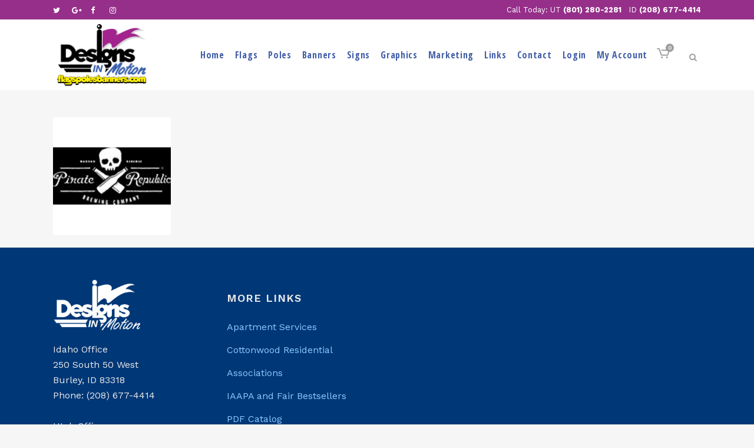

--- FILE ---
content_type: text/html; charset=UTF-8
request_url: https://flagspolesbanners.com/designs-motion-flagspolesbanners-com/pirate-republic-e1571951051651-2/
body_size: 16912
content:
	<!DOCTYPE html>
<html lang="en">
<head>
	<meta charset="UTF-8" />
	
				<meta name="viewport" content="width=device-width,initial-scale=1,user-scalable=no">
		            <link rel="shortcut icon" type="image/x-icon" href="https://flagspolesbanners.com/wp-content/uploads/2016/09/favicon.png">
            <link rel="apple-touch-icon" href="https://flagspolesbanners.com/wp-content/uploads/2016/09/favicon.png"/>
        
	<link rel="profile" href="https://gmpg.org/xfn/11" />
	<link rel="pingback" href="https://flagspolesbanners.com/xmlrpc.php" />

	<meta name='robots' content='index, follow, max-image-preview:large, max-snippet:-1, max-video-preview:-1' />
	<style>img:is([sizes="auto" i], [sizes^="auto," i]) { contain-intrinsic-size: 3000px 1500px }</style>
	
	<!-- This site is optimized with the Yoast SEO plugin v21.8 - https://yoast.com/wordpress/plugins/seo/ -->
	<title>Pirate-Republic-e1571951051651 - Designs in Motion</title><link rel="preload" as="style" href="https://fonts.googleapis.com/css?family=Lato%3A100%2C100i%2C200%2C200i%2C300%2C300i%2C400%2C400i%2C500%2C500i%2C600%2C600i%2C700%2C700i%2C800%2C800i%2C900%2C900i%7COpen%20Sans%3A100%2C100i%2C200%2C200i%2C300%2C300i%2C400%2C400i%2C500%2C500i%2C600%2C600i%2C700%2C700i%2C800%2C800i%2C900%2C900i%7CIndie%20Flower%3A100%2C100i%2C200%2C200i%2C300%2C300i%2C400%2C400i%2C500%2C500i%2C600%2C600i%2C700%2C700i%2C800%2C800i%2C900%2C900i%7COswald%3A100%2C100i%2C200%2C200i%2C300%2C300i%2C400%2C400i%2C500%2C500i%2C600%2C600i%2C700%2C700i%2C800%2C800i%2C900%2C900i%7CFugaz%20One%3A100%2C100i%2C200%2C200i%2C300%2C300i%2C400%2C400i%2C500%2C500i%2C600%2C600i%2C700%2C700i%2C800%2C800i%2C900%2C900i%7CRaleway%3A100%2C200%2C300%2C400%2C500%2C600%2C700%2C800%2C900%2C100italic%2C300italic%2C400italic%2C700italic%7COpen%20Sans%20Condensed%3A100%2C200%2C300%2C400%2C500%2C600%2C700%2C800%2C900%2C100italic%2C300italic%2C400italic%2C700italic%7CWork%20Sans%3A100%2C200%2C300%2C400%2C500%2C600%2C700%2C800%2C900%2C100italic%2C300italic%2C400italic%2C700italic&#038;subset=latin%2Clatin-ext&#038;display=swap" /><link rel="stylesheet" href="https://fonts.googleapis.com/css?family=Lato%3A100%2C100i%2C200%2C200i%2C300%2C300i%2C400%2C400i%2C500%2C500i%2C600%2C600i%2C700%2C700i%2C800%2C800i%2C900%2C900i%7COpen%20Sans%3A100%2C100i%2C200%2C200i%2C300%2C300i%2C400%2C400i%2C500%2C500i%2C600%2C600i%2C700%2C700i%2C800%2C800i%2C900%2C900i%7CIndie%20Flower%3A100%2C100i%2C200%2C200i%2C300%2C300i%2C400%2C400i%2C500%2C500i%2C600%2C600i%2C700%2C700i%2C800%2C800i%2C900%2C900i%7COswald%3A100%2C100i%2C200%2C200i%2C300%2C300i%2C400%2C400i%2C500%2C500i%2C600%2C600i%2C700%2C700i%2C800%2C800i%2C900%2C900i%7CFugaz%20One%3A100%2C100i%2C200%2C200i%2C300%2C300i%2C400%2C400i%2C500%2C500i%2C600%2C600i%2C700%2C700i%2C800%2C800i%2C900%2C900i%7CRaleway%3A100%2C200%2C300%2C400%2C500%2C600%2C700%2C800%2C900%2C100italic%2C300italic%2C400italic%2C700italic%7COpen%20Sans%20Condensed%3A100%2C200%2C300%2C400%2C500%2C600%2C700%2C800%2C900%2C100italic%2C300italic%2C400italic%2C700italic%7CWork%20Sans%3A100%2C200%2C300%2C400%2C500%2C600%2C700%2C800%2C900%2C100italic%2C300italic%2C400italic%2C700italic&#038;subset=latin%2Clatin-ext&#038;display=swap" media="print" onload="this.media='all'" /><noscript><link rel="stylesheet" href="https://fonts.googleapis.com/css?family=Lato%3A100%2C100i%2C200%2C200i%2C300%2C300i%2C400%2C400i%2C500%2C500i%2C600%2C600i%2C700%2C700i%2C800%2C800i%2C900%2C900i%7COpen%20Sans%3A100%2C100i%2C200%2C200i%2C300%2C300i%2C400%2C400i%2C500%2C500i%2C600%2C600i%2C700%2C700i%2C800%2C800i%2C900%2C900i%7CIndie%20Flower%3A100%2C100i%2C200%2C200i%2C300%2C300i%2C400%2C400i%2C500%2C500i%2C600%2C600i%2C700%2C700i%2C800%2C800i%2C900%2C900i%7COswald%3A100%2C100i%2C200%2C200i%2C300%2C300i%2C400%2C400i%2C500%2C500i%2C600%2C600i%2C700%2C700i%2C800%2C800i%2C900%2C900i%7CFugaz%20One%3A100%2C100i%2C200%2C200i%2C300%2C300i%2C400%2C400i%2C500%2C500i%2C600%2C600i%2C700%2C700i%2C800%2C800i%2C900%2C900i%7CRaleway%3A100%2C200%2C300%2C400%2C500%2C600%2C700%2C800%2C900%2C100italic%2C300italic%2C400italic%2C700italic%7COpen%20Sans%20Condensed%3A100%2C200%2C300%2C400%2C500%2C600%2C700%2C800%2C900%2C100italic%2C300italic%2C400italic%2C700italic%7CWork%20Sans%3A100%2C200%2C300%2C400%2C500%2C600%2C700%2C800%2C900%2C100italic%2C300italic%2C400italic%2C700italic&#038;subset=latin%2Clatin-ext&#038;display=swap" /></noscript>
	<link rel="canonical" href="https://flagspolesbanners.com/designs-motion-flagspolesbanners-com/pirate-republic-e1571951051651-2/" />
	<meta property="og:locale" content="en_US" />
	<meta property="og:type" content="article" />
	<meta property="og:title" content="Pirate-Republic-e1571951051651 - Designs in Motion" />
	<meta property="og:url" content="https://flagspolesbanners.com/designs-motion-flagspolesbanners-com/pirate-republic-e1571951051651-2/" />
	<meta property="og:site_name" content="Designs in Motion" />
	<meta property="og:image" content="https://flagspolesbanners.com/designs-motion-flagspolesbanners-com/pirate-republic-e1571951051651-2" />
	<meta property="og:image:width" content="200" />
	<meta property="og:image:height" content="200" />
	<meta property="og:image:type" content="image/jpeg" />
	<meta name="twitter:card" content="summary_large_image" />
	<script type="application/ld+json" class="yoast-schema-graph">{"@context":"https://schema.org","@graph":[{"@type":"WebPage","@id":"https://flagspolesbanners.com/designs-motion-flagspolesbanners-com/pirate-republic-e1571951051651-2/","url":"https://flagspolesbanners.com/designs-motion-flagspolesbanners-com/pirate-republic-e1571951051651-2/","name":"Pirate-Republic-e1571951051651 - Designs in Motion","isPartOf":{"@id":"https://flagspolesbanners.com/#website"},"primaryImageOfPage":{"@id":"https://flagspolesbanners.com/designs-motion-flagspolesbanners-com/pirate-republic-e1571951051651-2/#primaryimage"},"image":{"@id":"https://flagspolesbanners.com/designs-motion-flagspolesbanners-com/pirate-republic-e1571951051651-2/#primaryimage"},"thumbnailUrl":"https://flagspolesbanners.com/wp-content/uploads/2022/03/Pirate-Republic-e1571951051651.jpg","datePublished":"2022-03-07T02:45:31+00:00","dateModified":"2022-03-07T02:45:31+00:00","breadcrumb":{"@id":"https://flagspolesbanners.com/designs-motion-flagspolesbanners-com/pirate-republic-e1571951051651-2/#breadcrumb"},"inLanguage":"en","potentialAction":[{"@type":"ReadAction","target":["https://flagspolesbanners.com/designs-motion-flagspolesbanners-com/pirate-republic-e1571951051651-2/"]}]},{"@type":"ImageObject","inLanguage":"en","@id":"https://flagspolesbanners.com/designs-motion-flagspolesbanners-com/pirate-republic-e1571951051651-2/#primaryimage","url":"https://flagspolesbanners.com/wp-content/uploads/2022/03/Pirate-Republic-e1571951051651.jpg","contentUrl":"https://flagspolesbanners.com/wp-content/uploads/2022/03/Pirate-Republic-e1571951051651.jpg","width":200,"height":200},{"@type":"BreadcrumbList","@id":"https://flagspolesbanners.com/designs-motion-flagspolesbanners-com/pirate-republic-e1571951051651-2/#breadcrumb","itemListElement":[{"@type":"ListItem","position":1,"name":"Home","item":"https://flagspolesbanners.com/"},{"@type":"ListItem","position":2,"name":"Designs in Motion &#8211; FlagsPolesBanners.com","item":"https://flagspolesbanners.com/"},{"@type":"ListItem","position":3,"name":"Pirate-Republic-e1571951051651"}]},{"@type":"WebSite","@id":"https://flagspolesbanners.com/#website","url":"https://flagspolesbanners.com/","name":"Designs in Motion","description":"FlagsPolesBanners.com","potentialAction":[{"@type":"SearchAction","target":{"@type":"EntryPoint","urlTemplate":"https://flagspolesbanners.com/?s={search_term_string}"},"query-input":"required name=search_term_string"}],"inLanguage":"en"}]}</script>
	<!-- / Yoast SEO plugin. -->


<link rel='dns-prefetch' href='//www.google.com' />
<link rel='dns-prefetch' href='//fonts.googleapis.com' />
<link href='https://fonts.gstatic.com' crossorigin rel='preconnect' />
<link rel="alternate" type="application/rss+xml" title="Designs in Motion &raquo; Feed" href="https://flagspolesbanners.com/feed/" />
<link rel="alternate" type="application/rss+xml" title="Designs in Motion &raquo; Comments Feed" href="https://flagspolesbanners.com/comments/feed/" />
<link data-minify="1" rel='stylesheet' id='layerslider-css' href='https://flagspolesbanners.com/wp-content/cache/min/1/wp-content/plugins/LayerSlider/assets/static/layerslider/css/layerslider.css?ver=1760639068' type='text/css' media='all' />

<style id='wp-emoji-styles-inline-css' type='text/css'>

	img.wp-smiley, img.emoji {
		display: inline !important;
		border: none !important;
		box-shadow: none !important;
		height: 1em !important;
		width: 1em !important;
		margin: 0 0.07em !important;
		vertical-align: -0.1em !important;
		background: none !important;
		padding: 0 !important;
	}
</style>
<style id='woocommerce-inline-inline-css' type='text/css'>
.woocommerce form .form-row .required { visibility: visible; }
</style>
<link data-minify="1" rel='stylesheet' id='brands-styles-css' href='https://flagspolesbanners.com/wp-content/cache/min/1/wp-content/plugins/woocommerce/assets/css/brands.css?ver=1760639068' type='text/css' media='all' />
<link rel='stylesheet' id='mediaelement-css' href='https://flagspolesbanners.com/wp-includes/js/mediaelement/mediaelementplayer-legacy.min.css?ver=4.2.17' type='text/css' media='all' />
<link rel='stylesheet' id='wp-mediaelement-css' href='https://flagspolesbanners.com/wp-includes/js/mediaelement/wp-mediaelement.min.css?ver=6.8.3' type='text/css' media='all' />
<link rel='stylesheet' id='bridge-default-style-css' href='https://flagspolesbanners.com/wp-content/themes/bridge/style.css?ver=6.8.3' type='text/css' media='all' />
<link data-minify="1" rel='stylesheet' id='bridge-qode-font_awesome-css' href='https://flagspolesbanners.com/wp-content/cache/min/1/wp-content/themes/bridge/css/font-awesome/css/font-awesome.min.css?ver=1760639068' type='text/css' media='all' />
<link data-minify="1" rel='stylesheet' id='bridge-qode-font_elegant-css' href='https://flagspolesbanners.com/wp-content/cache/min/1/wp-content/themes/bridge/css/elegant-icons/style.min.css?ver=1760639068' type='text/css' media='all' />
<link data-minify="1" rel='stylesheet' id='bridge-qode-linea_icons-css' href='https://flagspolesbanners.com/wp-content/cache/min/1/wp-content/themes/bridge/css/linea-icons/style.css?ver=1760639069' type='text/css' media='all' />
<link data-minify="1" rel='stylesheet' id='bridge-qode-dripicons-css' href='https://flagspolesbanners.com/wp-content/cache/min/1/wp-content/themes/bridge/css/dripicons/dripicons.css?ver=1760639069' type='text/css' media='all' />
<link data-minify="1" rel='stylesheet' id='bridge-qode-kiko-css' href='https://flagspolesbanners.com/wp-content/cache/min/1/wp-content/themes/bridge/css/kiko/kiko-all.css?ver=1760639069' type='text/css' media='all' />
<link data-minify="1" rel='stylesheet' id='bridge-qode-font_awesome_5-css' href='https://flagspolesbanners.com/wp-content/cache/min/1/wp-content/themes/bridge/css/font-awesome-5/css/font-awesome-5.min.css?ver=1760639069' type='text/css' media='all' />
<link rel='stylesheet' id='bridge-stylesheet-css' href='https://flagspolesbanners.com/wp-content/themes/bridge/css/stylesheet.min.css?ver=6.8.3' type='text/css' media='all' />
<style id='bridge-stylesheet-inline-css' type='text/css'>
   .page-id-30483.disabled_footer_top .footer_top_holder, .page-id-30483.disabled_footer_bottom .footer_bottom_holder { display: none;}


</style>
<link data-minify="1" rel='stylesheet' id='bridge-woocommerce-css' href='https://flagspolesbanners.com/wp-content/cache/min/1/wp-content/themes/bridge/css/woocommerce.min.css?ver=1760639069' type='text/css' media='all' />
<link rel='stylesheet' id='bridge-woocommerce-responsive-css' href='https://flagspolesbanners.com/wp-content/themes/bridge/css/woocommerce_responsive.min.css?ver=6.8.3' type='text/css' media='all' />
<link data-minify="1" rel='stylesheet' id='bridge-print-css' href='https://flagspolesbanners.com/wp-content/cache/min/1/wp-content/themes/bridge/css/print.css?ver=1760639069' type='text/css' media='all' />
<link data-minify="1" rel='stylesheet' id='bridge-style-dynamic-css' href='https://flagspolesbanners.com/wp-content/cache/min/1/wp-content/cache/busting/1/wp-content/themes/bridge/css/style_dynamic_callback.css?ver=1760639069' type='text/css' media='all' />
<link rel='stylesheet' id='bridge-responsive-css' href='https://flagspolesbanners.com/wp-content/themes/bridge/css/responsive.min.css?ver=6.8.3' type='text/css' media='all' />
<link data-minify="1" rel='stylesheet' id='bridge-style-dynamic-responsive-css' href='https://flagspolesbanners.com/wp-content/cache/min/1/wp-content/cache/busting/1/wp-content/themes/bridge/css/style_dynamic_responsive_callback.css?ver=1760639069' type='text/css' media='all' />
<style id='bridge-style-dynamic-responsive-inline-css' type='text/css'>
footer .column1 {
	position: relative;
	top: -18px;
}
.menuFlags a:hover {
	background-color: #5B1BAC !important;
	color: #fff !important;
}
.menuPoles a:hover {
	background-color: #fff603 !important;
	color: #000 !important;
}
.menuBanners a:hover {
	background-color: rgba(122, 252, 86, 1) !important;
	color: #000 !important;
}
.menuSigns a:hover {
	background-color: #4A9FF9 !important;
	color: #fff !important;
}
.menuGraphics a:hover {
	background-color: #DD3078 !important;
	color: #fff !important;
}
.menuMarketing a:hover {
	background-color: #DD3629 !important;
	color: #fff !important;
}
.qode_carousels .caroufredsel_wrapper {
	height: 140px !important;
}
.qode_carousels .first_image_holder img {
	height: 140px !important;
	width: auto !important;
}

@media only screen and (max-width: 900px) {
.hmH2 {
	font-size: 40px;
}
}

@media only screen and (min-width: 901px) {
.hmH2 {
	font-size: 90px;
}
}
section.parallax_section_holder {
	min-height: 0 !important;
}/* main nav padding */
nav.main_menu>ul>li>a {
	padding: 0 11px;
}
.header_top i.qode_icon_font_awesome {
	color: #fff !important;
}
.footer_top .q_social_icon_holder i.simple_social {
	color: #6396C4 !important;
}
a.colorChartLink {
	font-weight: bold !important;
	font-size: 190% !important;
	color: #4a9ff9;
}
a.colorChartLink:hover {
	color: #ed632b;
}/*----detail page Description default to OPEN-----*/
.q_accordion_holder.boxed div.accordion_content:first-of-type {
	display: block !important;
}
.q_accordion_holder .description_tab {
	pointer-events: none;
}
h1, h2, h3 {
	margin-bottom: 30px;
}
.product_list_inner .product_category {
	display: none !important;
}
.product_list_inner .product_separator {
	display: none !important;
}
.woocommerce {
	font-family: Work Sans;
}
.woocommerce-message {
	text-transform: none !important;
}

/* ------ BEGIN put cart icon on mobile and move logo over ----- */
@media only screen and (max-width: 420px){
.shopping_cart_outer {

  display: table-cell !important;
}}

@media only screen and (max-width: 250px){
.q_logo a img {
height: 70px !important;
width: 130px !important;
}}

/* ------ END put cart icon on mobile and move logo over----- */

.header-widget {
color:#fff;
}

.footer_top a:link, .footer_top a:active, .footer_top a:visited  {
color:#8ac9ff;
}
/* padding between main nav items */
nav.main_menu>ul>li>a {
padding: 0 9px;
letter-spacing: 0.7px;
}

/* 3rd party instagram bg color to none */
#wdi_feed_0 .wdi_feed_container, #wdi_feed_0 .wdi_feed_wrapper {
background-color:transparent !important;
border-bottom:0px !important;
}
#wdi_feed_0 .wdi_photo_wrap_inner {
border:0px !important;
margin:5px !important;
}

@media only screen and (max-width: 768px) {
.phoneBreaker {
     display:block;
    line-height: 18px;
  }
.left {
display:none !important;
line-height:0  !important;
height:0  !important;
 }
.mobileDoNotShow {
display:none;
}
}

/*--cart drop down on main menu - product item name href link is too dark--*/
.shopping_cart_dropdown ul li a {
color:#ccc;
}

.shopping_cart_dropdown ul li p {
color:#ccc !important;
}
/*--END cart drop down on main menu - product item name href link is too dark--*/

/* cart dropdown button hover */
header .shopping_cart_dropdown .qbutton:hover {
    color: #fff !important; 
    background-color: #F2DB50 !important;
    border-color: #fff !important;
}

@media only screen and (max-width: 767px) {
  /* Add your Mobile Styles here */
video {
display: none;
}

}

.pp_next, .pp_previous {
text-shadow: 1px 1px 2px #999 !important;
}

/****** table for aluminum pole******/
table.alumPole {
border:1px solid #ccc !important;
}
table.alumPole th {
background-color:#ccc !important;
}
table.alumPole th, table.alumPole td  {
border-style: solid !important;
border-color:#ccc !important;
border-width:0px 1px 1px 0px !important;
}

/****** table for aluminum pole******/

/**** adjust spacing below checkout for NOTE section *****/
.woocommerce #payment {
margin-bottom:25px !important;
}
/**** END adjust spacing below checkout for NOTE section *****/


.projects_holder.hover_text article .hover_feature_holder_title .portfolio_title a {
     font-family: \"fugaz one\",sans-serif; !important;
}

.woocommerce-checkout .woocommerce-error {
    color:#C01916 !important;
}

/****/

@media only screen and (min-width: 520px){
.mobileOnly {

  display: none !important;
}}
.header_top, .fixed_top_header .top_header, .fixed_top_header nav.mobile_menu {
    background-color: rgba(150,47,138,1) !important;
}
</style>
<link data-minify="1" rel='stylesheet' id='js_composer_front-css' href='https://flagspolesbanners.com/wp-content/cache/min/1/wp-content/plugins/js_composer/assets/css/js_composer.min.css?ver=1760639069' type='text/css' media='all' />

<link rel='stylesheet' id='bridge-core-dashboard-style-css' href='https://flagspolesbanners.com/wp-content/plugins/bridge-core/modules/core-dashboard/assets/css/core-dashboard.min.css?ver=6.8.3' type='text/css' media='all' />
<script type="text/javascript" src="https://flagspolesbanners.com/wp-includes/js/jquery/jquery.min.js?ver=3.7.1" id="jquery-core-js"></script>
<script type="text/javascript" src="https://flagspolesbanners.com/wp-includes/js/jquery/jquery-migrate.min.js?ver=3.4.1" id="jquery-migrate-js"></script>
<script type="text/javascript" id="layerslider-utils-js-extra">
/* <![CDATA[ */
var LS_Meta = {"v":"7.9.6","fixGSAP":"1"};
/* ]]> */
</script>
<script data-minify="1" type="text/javascript" src="https://flagspolesbanners.com/wp-content/cache/min/1/wp-content/plugins/LayerSlider/assets/static/layerslider/js/layerslider.utils.js?ver=1760639069" id="layerslider-utils-js"></script>
<script data-minify="1" type="text/javascript" src="https://flagspolesbanners.com/wp-content/cache/min/1/wp-content/plugins/LayerSlider/assets/static/layerslider/js/layerslider.kreaturamedia.jquery.js?ver=1760639069" id="layerslider-js"></script>
<script data-minify="1" type="text/javascript" src="https://flagspolesbanners.com/wp-content/cache/min/1/wp-content/plugins/LayerSlider/assets/static/layerslider/js/layerslider.transitions.js?ver=1760639069" id="layerslider-transitions-js"></script>
<script type="text/javascript" src="https://flagspolesbanners.com/wp-content/plugins/woocommerce/assets/js/jquery-blockui/jquery.blockUI.min.js?ver=2.7.0-wc.10.2.2" id="jquery-blockui-js" data-wp-strategy="defer"></script>
<script type="text/javascript" id="wc-add-to-cart-js-extra">
/* <![CDATA[ */
var wc_add_to_cart_params = {"ajax_url":"\/wp-admin\/admin-ajax.php","wc_ajax_url":"\/?wc-ajax=%%endpoint%%","i18n_view_cart":"View cart","cart_url":"https:\/\/flagspolesbanners.com\/cart\/","is_cart":"","cart_redirect_after_add":"no"};
/* ]]> */
</script>
<script type="text/javascript" src="https://flagspolesbanners.com/wp-content/plugins/woocommerce/assets/js/frontend/add-to-cart.min.js?ver=10.2.2" id="wc-add-to-cart-js" data-wp-strategy="defer"></script>
<script type="text/javascript" src="https://flagspolesbanners.com/wp-content/plugins/woocommerce/assets/js/js-cookie/js.cookie.min.js?ver=2.1.4-wc.10.2.2" id="js-cookie-js" defer="defer" data-wp-strategy="defer"></script>
<script type="text/javascript" id="woocommerce-js-extra">
/* <![CDATA[ */
var woocommerce_params = {"ajax_url":"\/wp-admin\/admin-ajax.php","wc_ajax_url":"\/?wc-ajax=%%endpoint%%","i18n_password_show":"Show password","i18n_password_hide":"Hide password"};
/* ]]> */
</script>
<script type="text/javascript" src="https://flagspolesbanners.com/wp-content/plugins/woocommerce/assets/js/frontend/woocommerce.min.js?ver=10.2.2" id="woocommerce-js" defer="defer" data-wp-strategy="defer"></script>
<script data-minify="1" type="text/javascript" src="https://flagspolesbanners.com/wp-content/cache/min/1/wp-content/plugins/js_composer/assets/js/vendors/woocommerce-add-to-cart.js?ver=1760639069" id="vc_woocommerce-add-to-cart-js-js"></script>
<script type="text/javascript" src="https://flagspolesbanners.com/wp-content/plugins/woocommerce/assets/js/select2/select2.full.min.js?ver=4.0.3-wc.10.2.2" id="select2-js" defer="defer" data-wp-strategy="defer"></script>
<script></script><meta name="generator" content="Powered by LayerSlider 7.9.6 - Build Heros, Sliders, and Popups. Create Animations and Beautiful, Rich Web Content as Easy as Never Before on WordPress." />
<!-- LayerSlider updates and docs at: https://layerslider.com -->
<link rel="https://api.w.org/" href="https://flagspolesbanners.com/wp-json/" /><link rel="alternate" title="JSON" type="application/json" href="https://flagspolesbanners.com/wp-json/wp/v2/media/30483" /><link rel="EditURI" type="application/rsd+xml" title="RSD" href="https://flagspolesbanners.com/xmlrpc.php?rsd" />
<link rel='shortlink' href='https://flagspolesbanners.com/?p=30483' />
<link rel="alternate" title="oEmbed (JSON)" type="application/json+oembed" href="https://flagspolesbanners.com/wp-json/oembed/1.0/embed?url=https%3A%2F%2Fflagspolesbanners.com%2Fdesigns-motion-flagspolesbanners-com%2Fpirate-republic-e1571951051651-2%2F" />
<link rel="alternate" title="oEmbed (XML)" type="text/xml+oembed" href="https://flagspolesbanners.com/wp-json/oembed/1.0/embed?url=https%3A%2F%2Fflagspolesbanners.com%2Fdesigns-motion-flagspolesbanners-com%2Fpirate-republic-e1571951051651-2%2F&#038;format=xml" />
	<noscript><style>.woocommerce-product-gallery{ opacity: 1 !important; }</style></noscript>
	<meta name="generator" content="Powered by WPBakery Page Builder - drag and drop page builder for WordPress."/>
<noscript><style> .wpb_animate_when_almost_visible { opacity: 1; }</style></noscript><noscript><style id="rocket-lazyload-nojs-css">.rll-youtube-player, [data-lazy-src]{display:none !important;}</style></noscript></head>

<body class="attachment wp-singular attachment-template-default attachmentid-30483 attachment-jpeg wp-theme-bridge theme-bridge bridge-core-3.1.3 woocommerce-no-js  qode-title-hidden qode_grid_1300 columns-3 qode-theme-ver-30.2 qode-theme-bridge qode_header_in_grid wpb-js-composer js-comp-ver-7.3 vc_responsive" itemscope itemtype="http://schema.org/WebPage">




<div class="wrapper">
	<div class="wrapper_inner">

    
		<!-- Google Analytics start -->
					<script>
				var _gaq = _gaq || [];
				_gaq.push(['_setAccount', 'UA-87405412-1']);
				_gaq.push(['_trackPageview']);

				(function() {
					var ga = document.createElement('script'); ga.type = 'text/javascript'; ga.async = true;
					ga.src = ('https:' == document.location.protocol ? 'https://ssl' : 'http://www') + '.google-analytics.com/ga.js';
					var s = document.getElementsByTagName('script')[0]; s.parentNode.insertBefore(ga, s);
				})();
			</script>
				<!-- Google Analytics end -->

		
	<header class="has_woocommerce_dropdown  has_top scroll_header_top_area  stick scrolled_not_transparent page_header">
	<div class="header_inner clearfix">
		<form role="search" action="https://flagspolesbanners.com/" class="qode_search_form_2" method="get">
	    <div class="container">
        <div class="container_inner clearfix">
							                <div class="form_holder_outer">
                    <div class="form_holder">
                        <input type="text" placeholder="Search" name="s" class="qode_search_field" autocomplete="off" />
                        <a class="qode_search_submit" href="javascript:void(0)">
							<i class="qode_icon_font_awesome fa fa-search " ></i>                        </a>
                    </div>
                </div>
								        </div>
    </div>
</form>		<div class="header_top_bottom_holder">
				<div class="header_top clearfix" style='background-color:rgba(150, 47, 138, 1);' >
				<div class="container">
			<div class="container_inner clearfix">
														<div class="left">
						<div class="inner">
							<div class="header-widget widget_text header-left-widget">			<div class="textwidget"><span class="mobileHider"><span class='q_social_icon_holder normal_social' data-color=#9d9d9d ><a itemprop='url' href='https://twitter.com/flags4u2' target='_blank'><i class="qode_icon_font_awesome fa fa-twitter fa-lg simple_social" style="color: #9d9d9d;" ></i></a></span><span class='q_social_icon_holder normal_social' data-color=#9d9d9d ><a itemprop='url' href='https://plus.google.com/114137344957378659827' target='_blank'><i class="qode_icon_font_awesome fa fa-google-plus fa-lg simple_social" style="color: #9d9d9d;" ></i></a></span><span class='q_social_icon_holder normal_social' data-color=#9d9d9d ><a itemprop='url' href='http://www.facebook.com/flagsbydesignsinmotion' target='_blank'><i class="qode_icon_font_awesome fa fa-facebook fa-lg simple_social" style="color: #9d9d9d;" ></i></a></span><span class='q_social_icon_holder normal_social' data-color=#9d9d9d ><a itemprop='url' href='http://instagram.com/flagspolesbanners' target='_blank'><i class="qode_icon_font_awesome fa fa-instagram fa-lg simple_social" style="color: #9d9d9d;" ></i></a></span></span></div>
		</div>						</div>
					</div>
					<div class="right">
						<div class="inner">
							<div class="header-widget widget_text header-right-widget">			<div class="textwidget"><span class="phoneBreaker">Call Today: UT <b><a href="tel:+18012802281" style="color:#fff !important;">(801) 280-2281</a></b> &nbsp;</span> <span class="phoneBreaker">ID <b><a href="tel:+12086774414" style="color:#fff !important;">(208) 677-4414</a></b></span></div>
		</div>						</div>
					</div>
													</div>
		</div>
		</div>

			<div class="header_bottom clearfix" style=' background-color:rgba(255, 255, 255, 1);' >
								<div class="container">
					<div class="container_inner clearfix">
																				<div class="header_inner_left">
																	<div class="mobile_menu_button">
		<span>
			<i class="qode_icon_font_awesome fa fa-bars " ></i>		</span>
	</div>
								<div class="logo_wrapper" >
	<div class="q_logo">
		<a itemprop="url" href="https://flagspolesbanners.com/" >
             <img itemprop="image" class="normal" src="data:image/svg+xml,%3Csvg%20xmlns='http://www.w3.org/2000/svg'%20viewBox='0%200%200%200'%3E%3C/svg%3E" alt="Logo" data-lazy-src="https://flagspolesbanners.com/wp-content/uploads/2016/10/DIM-logo-small.png"><noscript><img itemprop="image" class="normal" src="https://flagspolesbanners.com/wp-content/uploads/2016/10/DIM-logo-small.png" alt="Logo"></noscript> 			 <img itemprop="image" class="light" src="data:image/svg+xml,%3Csvg%20xmlns='http://www.w3.org/2000/svg'%20viewBox='0%200%200%200'%3E%3C/svg%3E" alt="Logo" data-lazy-src="https://flagspolesbanners.com/wp-content/uploads/2016/10/DIM-logo-small.png"/><noscript><img itemprop="image" class="light" src="https://flagspolesbanners.com/wp-content/uploads/2016/10/DIM-logo-small.png" alt="Logo"/></noscript> 			 <img itemprop="image" class="dark" src="data:image/svg+xml,%3Csvg%20xmlns='http://www.w3.org/2000/svg'%20viewBox='0%200%200%200'%3E%3C/svg%3E" alt="Logo" data-lazy-src="https://flagspolesbanners.com/wp-content/uploads/2016/10/DIM-logo-small.png"/><noscript><img itemprop="image" class="dark" src="https://flagspolesbanners.com/wp-content/uploads/2016/10/DIM-logo-small.png" alt="Logo"/></noscript> 			 <img itemprop="image" class="sticky" src="data:image/svg+xml,%3Csvg%20xmlns='http://www.w3.org/2000/svg'%20viewBox='0%200%200%200'%3E%3C/svg%3E" alt="Logo" data-lazy-src="https://flagspolesbanners.com/wp-content/uploads/2016/10/DIM-logo-small.png"/><noscript><img itemprop="image" class="sticky" src="https://flagspolesbanners.com/wp-content/uploads/2016/10/DIM-logo-small.png" alt="Logo"/></noscript> 			 <img itemprop="image" class="mobile" src="data:image/svg+xml,%3Csvg%20xmlns='http://www.w3.org/2000/svg'%20viewBox='0%200%200%200'%3E%3C/svg%3E" alt="Logo" data-lazy-src="https://flagspolesbanners.com/wp-content/uploads/2016/10/DIM-logo-small.png"/><noscript><img itemprop="image" class="mobile" src="https://flagspolesbanners.com/wp-content/uploads/2016/10/DIM-logo-small.png" alt="Logo"/></noscript> 					</a>
	</div>
	</div>															</div>
															<div class="header_inner_right">
									<div class="side_menu_button_wrapper right">
																						<div class="shopping_cart_outer">
			<div class="shopping_cart_inner">
				<div class="shopping_cart_header">
					<a class="header_cart dripicons-cart" href="https://flagspolesbanners.com/cart/">
												<span class="header_cart_span">0</span>
					</a>
					<div class="shopping_cart_dropdown">
						<div class="shopping_cart_dropdown_inner">
															<ul class="cart_list product_list_widget">
																			<li>No products in the cart.</li>
																	</ul>
						</div>
			            <a itemprop="url" href="https://flagspolesbanners.com/cart/" class="qbutton white view-cart">Cart <i class="fa fa-shopping-cart"></i></a>
						<span class="total">Total:<span><span class="woocommerce-Price-amount amount"><bdi><span class="woocommerce-Price-currencySymbol">&#36;</span>0.00</bdi></span></span></span>
					</div>
				</div>
			</div>
		</div>
											<div class="side_menu_button">
												<a class="search_button search_slides_from_header_bottom normal" href="javascript:void(0)">
		<i class="qode_icon_font_awesome fa fa-search " ></i>	</a>

																							
										</div>
									</div>
								</div>
							
							
							<nav class="main_menu drop_down right">
								<ul id="menu-dim1" class=""><li id="nav-menu-item-15505" class="menu-item menu-item-type-post_type menu-item-object-page menu-item-home  narrow"><a href="https://flagspolesbanners.com/" class=""><i class="menu_icon blank fa"></i><span>Home</span><span class="plus"></span></a></li>
<li id="nav-menu-item-15506" class="menuFlags menu-item menu-item-type-post_type menu-item-object-page menu-item-has-children  has_sub narrow"><a title="flags" href="https://flagspolesbanners.com/flags/" class=""><i class="menu_icon blank fa"></i><span>Flags</span><span class="plus"></span></a>
<div class="second"><div class="inner"><ul>
	<li id="nav-menu-item-26272" class="menu-item menu-item-type-post_type menu-item-object-page "><a href="https://flagspolesbanners.com/nylon-color-chart/" class=""><i class="menu_icon blank fa"></i><span>Flag Color Chart</span><span class="plus"></span></a></li>
	<li id="nav-menu-item-16882" class="menu-item menu-item-type-custom menu-item-object-custom "><a href="/flags/#attention" class=""><i class="menu_icon blank fa"></i><span>Attention</span><span class="plus"></span></a></li>
	<li id="nav-menu-item-16911" class="menu-item menu-item-type-custom menu-item-object-custom "><a href="/flags/#breezeblades" class=""><i class="menu_icon blank fa"></i><span>Breeze Blades &#038; Feather</span><span class="plus"></span></a></li>
	<li id="nav-menu-item-30172" class="menu-item menu-item-type-post_type menu-item-object-page "><a href="https://flagspolesbanners.com/carnival-and-concession/" class=""><i class="menu_icon blank fa"></i><span>Carnival, Concession &#038; More!</span><span class="plus"></span></a></li>
	<li id="nav-menu-item-16914" class="menu-item menu-item-type-custom menu-item-object-custom "><a href="/flags/#fullcolor" class=""><i class="menu_icon blank fa"></i><span>Full Color Print</span><span class="plus"></span></a></li>
	<li id="nav-menu-item-30435" class="menu-item menu-item-type-post_type menu-item-object-page "><a href="https://flagspolesbanners.com/iaapa-fair-bestsellers/" class=""><i class="menu_icon blank fa"></i><span>IAAPA and Fair Bestsellers</span><span class="plus"></span></a></li>
	<li id="nav-menu-item-28019" class="menu-item menu-item-type-custom menu-item-object-custom "><a href="/flags/#americana" class=""><i class="menu_icon blank fa"></i><span>Americana</span><span class="plus"></span></a></li>
	<li id="nav-menu-item-16912" class="menu-item menu-item-type-custom menu-item-object-custom "><a href="/flags/#usa" class=""><i class="menu_icon blank fa"></i><span>USA</span><span class="plus"></span></a></li>
	<li id="nav-menu-item-16913" class="menu-item menu-item-type-custom menu-item-object-custom "><a href="/flags/#stateworld" class=""><i class="menu_icon blank fa"></i><span>State and World</span><span class="plus"></span></a></li>
	<li id="nav-menu-item-30092" class="menu-item menu-item-type-taxonomy menu-item-object-product_cat "><a href="https://flagspolesbanners.com/product-category/flags/economy-line/" class=""><i class="menu_icon blank fa"></i><span>Economy Line</span><span class="plus"></span></a></li>
	<li id="nav-menu-item-16915" class="menu-item menu-item-type-custom menu-item-object-custom "><a href="/flags/#Miscellaneous" class=""><i class="menu_icon blank fa"></i><span>Miscellaneous</span><span class="plus"></span></a></li>
	<li id="nav-menu-item-29434" class="menu-item menu-item-type-post_type menu-item-object-portfolio_page "><a href="https://flagspolesbanners.com/gallery/flags/" class=""><i class="menu_icon blank fa"></i><span>Flags &#038; Poles Gallery</span><span class="plus"></span></a></li>
</ul></div></div>
</li>
<li id="nav-menu-item-15525" class="menuPoles menu-item menu-item-type-post_type menu-item-object-page menu-item-has-children  has_sub narrow"><a href="https://flagspolesbanners.com/poles/" class=""><i class="menu_icon blank fa"></i><span>Poles</span><span class="plus"></span></a>
<div class="second"><div class="inner"><ul>
	<li id="nav-menu-item-16932" class="menuPoles menu-item menu-item-type-custom menu-item-object-custom "><a href="/poles/#aptattention" class=""><i class="menu_icon blank fa"></i><span>Apartment Attention</span><span class="plus"></span></a></li>
	<li id="nav-menu-item-16933" class="menuPoles menu-item menu-item-type-custom menu-item-object-custom "><a href="/poles/#regal" class=""><i class="menu_icon blank fa"></i><span>Regal / Homeowner</span><span class="plus"></span></a></li>
	<li id="nav-menu-item-16936" class="menuPoles menu-item menu-item-type-custom menu-item-object-custom "><a href="/poles/#breezebladepoles" class=""><i class="menu_icon blank fa"></i><span>Breeze Blade Poles</span><span class="plus"></span></a></li>
	<li id="nav-menu-item-26329" class="menu-item menu-item-type-custom menu-item-object-custom "><a href="/poles/#amusementfav" class=""><i class="menu_icon blank fa"></i><span>Amusement Attention</span><span class="plus"></span></a></li>
	<li id="nav-menu-item-26330" class="menu-item menu-item-type-custom menu-item-object-custom "><a href="/poles/#teleflex" class=""><i class="menu_icon blank fa"></i><span>TELE-FLEX Adjustable Telescopic Fiberglass Pole</span><span class="plus"></span></a></li>
	<li id="nav-menu-item-16935" class="menuPoles menu-item menu-item-type-custom menu-item-object-custom "><a href="/poles/#fiberglass" class=""><i class="menu_icon blank fa"></i><span>Large Fiberglass</span><span class="plus"></span></a></li>
	<li id="nav-menu-item-16934" class="menuPoles menu-item menu-item-type-custom menu-item-object-custom "><a href="/poles/#aluminum" class=""><i class="menu_icon blank fa"></i><span>Large Aluminum</span><span class="plus"></span></a></li>
	<li id="nav-menu-item-16937" class="menuPoles menu-item menu-item-type-custom menu-item-object-custom "><a href="/poles/#hardware" class=""><i class="menu_icon blank fa"></i><span>Mounting Hardware</span><span class="plus"></span></a></li>
	<li id="nav-menu-item-30390" class="menu-item menu-item-type-post_type menu-item-object-product "><a href="https://flagspolesbanners.com/shop/20-rv-flagger-kit-mount-and-fiberglass-teleflex-pole/" class=""><i class="menu_icon blank fa"></i><span>RV Flagger</span><span class="plus"></span></a></li>
	<li id="nav-menu-item-26548" class="menu-item menu-item-type-custom menu-item-object-custom "><a href="/poles/#parts" class=""><i class="menu_icon blank fa"></i><span>Pole Parts &#038; Accessories</span><span class="plus"></span></a></li>
</ul></div></div>
</li>
<li id="nav-menu-item-15528" class="menuBanners menu-item menu-item-type-post_type menu-item-object-page menu-item-has-children  has_sub narrow"><a href="https://flagspolesbanners.com/banners/" class=""><i class="menu_icon blank fa"></i><span>Banners</span><span class="plus"></span></a>
<div class="second"><div class="inner"><ul>
	<li id="nav-menu-item-16941" class="menuBanners menu-item menu-item-type-custom menu-item-object-custom "><a href="/banners/#digprint" class=""><i class="menu_icon blank fa"></i><span>Full Color Prints</span><span class="plus"></span></a></li>
	<li id="nav-menu-item-16942" class="menuBanners menu-item menu-item-type-custom menu-item-object-custom "><a href="/banners/#vinylgraphic" class=""><i class="menu_icon blank fa"></i><span>Vinyl Graphic</span><span class="plus"></span></a></li>
	<li id="nav-menu-item-26073" class="menuBanners menu-item menu-item-type-custom menu-item-object-custom "><a href="/shop/custom-printed-avenue-banners/" class=""><i class="menu_icon blank fa"></i><span>Avenue</span><span class="plus"></span></a></li>
	<li id="nav-menu-item-30405" class="menu-item menu-item-type-post_type menu-item-object-product "><a href="https://flagspolesbanners.com/shop/dim-avenue-banner-system/" class=""><i class="menu_icon blank fa"></i><span>DIM Avenue Banner System</span><span class="plus"></span></a></li>
	<li id="nav-menu-item-16939" class="menuBanners menu-item menu-item-type-custom menu-item-object-custom "><a href="/banners/#charts" class=""><i class="menu_icon blank fa"></i><span>Color Charts</span><span class="plus"></span></a></li>
	<li id="nav-menu-item-16940" class="menuBanners menu-item menu-item-type-custom menu-item-object-custom "><a href="/banners/#savers" class=""><i class="menu_icon blank fa"></i><span>Banner Savers</span><span class="plus"></span></a></li>
	<li id="nav-menu-item-26072" class="menuBanners menu-item menu-item-type-custom menu-item-object-custom "><a href="/poles/#hardware" class=""><i class="menu_icon blank fa"></i><span>Mounting Hardware</span><span class="plus"></span></a></li>
	<li id="nav-menu-item-28708" class="menu-item menu-item-type-custom menu-item-object-custom "><a href="/marketing/#retractable" class=""><i class="menu_icon blank fa"></i><span>Retractable Banner Stands</span><span class="plus"></span></a></li>
</ul></div></div>
</li>
<li id="nav-menu-item-16904" class="menuSigns menu-item menu-item-type-post_type menu-item-object-page menu-item-has-children  has_sub narrow"><a href="https://flagspolesbanners.com/signs/" class=""><i class="menu_icon blank fa"></i><span>Signs</span><span class="plus"></span></a>
<div class="second"><div class="inner"><ul>
	<li id="nav-menu-item-16928" class="menuSigns menu-item menu-item-type-custom menu-item-object-custom "><a href="/signs/#aframes" class=""><i class="menu_icon blank fa"></i><span>A-Frame Signs</span><span class="plus"></span></a></li>
	<li id="nav-menu-item-16926" class="menuSigns menu-item menu-item-type-custom menu-item-object-custom "><a href="/signs/#bootleg" class=""><i class="menu_icon blank fa"></i><span>Bootleg Signs</span><span class="plus"></span></a></li>
	<li id="nav-menu-item-16929" class="menuSigns menu-item menu-item-type-custom menu-item-object-custom "><a href="/signs/#apartment" class=""><i class="menu_icon blank fa"></i><span>Apartment Signs</span><span class="plus"></span></a></li>
	<li id="nav-menu-item-29694" class="menu-item menu-item-type-post_type menu-item-object-product "><a href="https://flagspolesbanners.com/shop/dim-sign-system/" class=""><i class="menu_icon blank fa"></i><span>DIM Sign System: Drive-by Innovative Marketing</span><span class="plus"></span></a></li>
	<li id="nav-menu-item-16930" class="menuSigns menu-item menu-item-type-custom menu-item-object-custom "><a href="/signs/#monuments" class=""><i class="menu_icon blank fa"></i><span>Monuments</span><span class="plus"></span></a></li>
	<li id="nav-menu-item-26261" class="menu-item menu-item-type-post_type menu-item-object-page "><a href="https://flagspolesbanners.com/vinyl-color-charts/" class=""><i class="menu_icon blank fa"></i><span>Sign Vinyl Colors</span><span class="plus"></span></a></li>
</ul></div></div>
</li>
<li id="nav-menu-item-16948" class="menuGraphics menu-item menu-item-type-post_type menu-item-object-page menu-item-has-children  has_sub narrow"><a href="https://flagspolesbanners.com/graphics/" class=""><i class="menu_icon blank fa"></i><span>Graphics</span><span class="plus"></span></a>
<div class="second"><div class="inner"><ul>
	<li id="nav-menu-item-16955" class="menu-item menu-item-type-custom menu-item-object-custom "><a href="/graphics/#decals" class=""><i class="menu_icon blank fa"></i><span>Decals &#038; Stickers</span><span class="plus"></span></a></li>
	<li id="nav-menu-item-16952" class="menu-item menu-item-type-custom menu-item-object-custom "><a href="/graphics/#vehicle" class=""><i class="menu_icon blank fa"></i><span>Vehicle Graphics</span><span class="plus"></span></a></li>
	<li id="nav-menu-item-27762" class="menu-item menu-item-type-custom menu-item-object-custom "><a href="/graphics/#golfcart" class=""><i class="menu_icon blank fa"></i><span>Vinyl Golf Cart Graphics</span><span class="plus"></span></a></li>
	<li id="nav-menu-item-27561" class="menu-item menu-item-type-custom menu-item-object-custom "><a href="/graphics/#window" class=""><i class="menu_icon blank fa"></i><span>Vinyl Window Graphics</span><span class="plus"></span></a></li>
	<li id="nav-menu-item-16953" class="menu-item menu-item-type-custom menu-item-object-custom "><a href="/graphics/#wallwords" class=""><i class="menu_icon blank fa"></i><span>Wall Words</span><span class="plus"></span></a></li>
	<li id="nav-menu-item-16954" class="menu-item menu-item-type-custom menu-item-object-custom "><a href="/graphics/#gifts" class=""><i class="menu_icon blank fa"></i><span>Gifts</span><span class="plus"></span></a></li>
	<li id="nav-menu-item-26262" class="menu-item menu-item-type-post_type menu-item-object-page "><a href="https://flagspolesbanners.com/vinyl-color-charts/" class=""><i class="menu_icon blank fa"></i><span>Sign Vinyl Colors</span><span class="plus"></span></a></li>
	<li id="nav-menu-item-28506" class="menu-item menu-item-type-post_type menu-item-object-page "><a href="https://flagspolesbanners.com/vinyl-installation-instructions/" class=""><i class="menu_icon blank fa"></i><span>Vinyl Installation Instructions</span><span class="plus"></span></a></li>
</ul></div></div>
</li>
<li id="nav-menu-item-16961" class="menuMarketing menu-item menu-item-type-post_type menu-item-object-page menu-item-has-children  has_sub narrow"><a href="https://flagspolesbanners.com/marketing/" class=""><i class="menu_icon blank fa"></i><span>Marketing</span><span class="plus"></span></a>
<div class="second"><div class="inner"><ul>
	<li id="nav-menu-item-16968" class="menuMarketing menu-item menu-item-type-custom menu-item-object-custom "><a href="/marketing/#logomats" class=""><i class="menu_icon blank fa"></i><span>Logomats</span><span class="plus"></span></a></li>
	<li id="nav-menu-item-16969" class="menuMarketing menu-item menu-item-type-custom menu-item-object-custom "><a href="/marketing/#bobaloons" class=""><i class="menu_icon blank fa"></i><span>Bob A Loons</span><span class="plus"></span></a></li>
	<li id="nav-menu-item-26519" class="menu-item menu-item-type-custom menu-item-object-custom "><a href="/marketing/#retractable" class=""><i class="menu_icon blank fa"></i><span>Retractable Banner Stands</span><span class="plus"></span></a></li>
	<li id="nav-menu-item-28838" class="menu-item menu-item-type-taxonomy menu-item-object-portfolio_category "><a href="https://flagspolesbanners.com/portfolio-category/bob-a-loons/" class=""><i class="menu_icon blank fa"></i><span>Bob A Loons Gallery</span><span class="plus"></span></a></li>
</ul></div></div>
</li>
<li id="nav-menu-item-26050" class="menuFlags menu-item menu-item-type-custom menu-item-object-custom menu-item-has-children  has_sub narrow"><a href="#" class=""><i class="menu_icon blank fa"></i><span>Links</span><span class="plus"></span></a>
<div class="second"><div class="inner"><ul>
	<li id="nav-menu-item-30171" class="menu-item menu-item-type-post_type menu-item-object-page "><a href="https://flagspolesbanners.com/carnival-and-concession/" class=""><i class="menu_icon blank fa"></i><span>Carnival, Concession &#038; More!</span><span class="plus"></span></a></li>
	<li id="nav-menu-item-26097" class="menu-item menu-item-type-post_type menu-item-object-page "><a href="https://flagspolesbanners.com/iaapa-fair-bestsellers/" class=""><i class="menu_icon blank fa"></i><span>IAAPA and Fair Bestsellers</span><span class="plus"></span></a></li>
	<li id="nav-menu-item-28823" class="menu-item menu-item-type-custom menu-item-object-custom "><a href="/gallery/" class=""><i class="menu_icon blank fa"></i><span>Gallery of Products</span><span class="plus"></span></a></li>
	<li id="nav-menu-item-26285" class="menu-item menu-item-type-post_type menu-item-object-page "><a href="https://flagspolesbanners.com/nylon-color-chart/" class=""><i class="menu_icon blank fa"></i><span>Flag Color Chart</span><span class="plus"></span></a></li>
	<li id="nav-menu-item-26167" class="menu-item menu-item-type-custom menu-item-object-custom "><a target="_blank" href="/catalog.pdf" class=""><i class="menu_icon blank fa"></i><span>Our Flag Catalog</span><span class="plus"></span></a></li>
	<li id="nav-menu-item-26183" class="menu-item menu-item-type-post_type menu-item-object-page "></li>
	<li id="nav-menu-item-26054" class="menu-item menu-item-type-post_type menu-item-object-page "><a href="https://flagspolesbanners.com/cottonwood/" class=""><i class="menu_icon blank fa"></i><span>Cottonwood Residential</span><span class="plus"></span></a></li>
	<li id="nav-menu-item-26253" class="menu-item menu-item-type-taxonomy menu-item-object-product_cat "><a href="https://flagspolesbanners.com/product-category/clearance/" class=""><i class="menu_icon blank fa"></i><span>Clearance</span><span class="plus"></span></a></li>
	<li id="nav-menu-item-26053" class="menu-item menu-item-type-post_type menu-item-object-page "><a href="https://flagspolesbanners.com/associations/" class=""><i class="menu_icon blank fa"></i><span>Associations</span><span class="plus"></span></a></li>
</ul></div></div>
</li>
<li id="nav-menu-item-16957" class="menu-item menu-item-type-post_type menu-item-object-page  narrow"><a href="https://flagspolesbanners.com/contact/" class=""><i class="menu_icon blank fa"></i><span>Contact</span><span class="plus"></span></a></li>
<li id="nav-menu-item-28773" class="forguest menu-item menu-item-type-post_type menu-item-object-page  narrow"><a href="https://flagspolesbanners.com/my-account/" class=""><i class="menu_icon blank fa"></i><span>Login</span><span class="plus"></span></a></li>
<li id="nav-menu-item-28774" class="formember menu-item menu-item-type-post_type menu-item-object-page menu-item-has-children  narrow"><a href="https://flagspolesbanners.com/my-account/" class=""><i class="menu_icon blank fa"></i><span>My Account</span><span class="plus"></span></a></li>
</ul>							</nav>
														<nav class="mobile_menu">
	<ul id="menu-dim1-1" class=""><li id="mobile-menu-item-15505" class="menu-item menu-item-type-post_type menu-item-object-page menu-item-home "><a href="https://flagspolesbanners.com/" class=""><span>Home</span></a><span class="mobile_arrow"><i class="fa fa-angle-right"></i><i class="fa fa-angle-down"></i></span></li>
<li id="mobile-menu-item-15506" class="menuFlags menu-item menu-item-type-post_type menu-item-object-page menu-item-has-children  has_sub"><a title="flags" href="https://flagspolesbanners.com/flags/" class=""><span>Flags</span></a><span class="mobile_arrow"><i class="fa fa-angle-right"></i><i class="fa fa-angle-down"></i></span>
<ul class="sub_menu">
	<li id="mobile-menu-item-26272" class="menu-item menu-item-type-post_type menu-item-object-page "><a href="https://flagspolesbanners.com/nylon-color-chart/" class=""><span>Flag Color Chart</span></a><span class="mobile_arrow"><i class="fa fa-angle-right"></i><i class="fa fa-angle-down"></i></span></li>
	<li id="mobile-menu-item-16882" class="menu-item menu-item-type-custom menu-item-object-custom "><a href="/flags/#attention" class=""><span>Attention</span></a><span class="mobile_arrow"><i class="fa fa-angle-right"></i><i class="fa fa-angle-down"></i></span></li>
	<li id="mobile-menu-item-16911" class="menu-item menu-item-type-custom menu-item-object-custom "><a href="/flags/#breezeblades" class=""><span>Breeze Blades &#038; Feather</span></a><span class="mobile_arrow"><i class="fa fa-angle-right"></i><i class="fa fa-angle-down"></i></span></li>
	<li id="mobile-menu-item-30172" class="menu-item menu-item-type-post_type menu-item-object-page "><a href="https://flagspolesbanners.com/carnival-and-concession/" class=""><span>Carnival, Concession &#038; More!</span></a><span class="mobile_arrow"><i class="fa fa-angle-right"></i><i class="fa fa-angle-down"></i></span></li>
	<li id="mobile-menu-item-16914" class="menu-item menu-item-type-custom menu-item-object-custom "><a href="/flags/#fullcolor" class=""><span>Full Color Print</span></a><span class="mobile_arrow"><i class="fa fa-angle-right"></i><i class="fa fa-angle-down"></i></span></li>
	<li id="mobile-menu-item-30435" class="menu-item menu-item-type-post_type menu-item-object-page "><a href="https://flagspolesbanners.com/iaapa-fair-bestsellers/" class=""><span>IAAPA and Fair Bestsellers</span></a><span class="mobile_arrow"><i class="fa fa-angle-right"></i><i class="fa fa-angle-down"></i></span></li>
	<li id="mobile-menu-item-28019" class="menu-item menu-item-type-custom menu-item-object-custom "><a href="/flags/#americana" class=""><span>Americana</span></a><span class="mobile_arrow"><i class="fa fa-angle-right"></i><i class="fa fa-angle-down"></i></span></li>
	<li id="mobile-menu-item-16912" class="menu-item menu-item-type-custom menu-item-object-custom "><a href="/flags/#usa" class=""><span>USA</span></a><span class="mobile_arrow"><i class="fa fa-angle-right"></i><i class="fa fa-angle-down"></i></span></li>
	<li id="mobile-menu-item-16913" class="menu-item menu-item-type-custom menu-item-object-custom "><a href="/flags/#stateworld" class=""><span>State and World</span></a><span class="mobile_arrow"><i class="fa fa-angle-right"></i><i class="fa fa-angle-down"></i></span></li>
	<li id="mobile-menu-item-30092" class="menu-item menu-item-type-taxonomy menu-item-object-product_cat "><a href="https://flagspolesbanners.com/product-category/flags/economy-line/" class=""><span>Economy Line</span></a><span class="mobile_arrow"><i class="fa fa-angle-right"></i><i class="fa fa-angle-down"></i></span></li>
	<li id="mobile-menu-item-16915" class="menu-item menu-item-type-custom menu-item-object-custom "><a href="/flags/#Miscellaneous" class=""><span>Miscellaneous</span></a><span class="mobile_arrow"><i class="fa fa-angle-right"></i><i class="fa fa-angle-down"></i></span></li>
	<li id="mobile-menu-item-29434" class="menu-item menu-item-type-post_type menu-item-object-portfolio_page "><a href="https://flagspolesbanners.com/gallery/flags/" class=""><span>Flags &#038; Poles Gallery</span></a><span class="mobile_arrow"><i class="fa fa-angle-right"></i><i class="fa fa-angle-down"></i></span></li>
</ul>
</li>
<li id="mobile-menu-item-15525" class="menuPoles menu-item menu-item-type-post_type menu-item-object-page menu-item-has-children  has_sub"><a href="https://flagspolesbanners.com/poles/" class=""><span>Poles</span></a><span class="mobile_arrow"><i class="fa fa-angle-right"></i><i class="fa fa-angle-down"></i></span>
<ul class="sub_menu">
	<li id="mobile-menu-item-16932" class="menuPoles menu-item menu-item-type-custom menu-item-object-custom "><a href="/poles/#aptattention" class=""><span>Apartment Attention</span></a><span class="mobile_arrow"><i class="fa fa-angle-right"></i><i class="fa fa-angle-down"></i></span></li>
	<li id="mobile-menu-item-16933" class="menuPoles menu-item menu-item-type-custom menu-item-object-custom "><a href="/poles/#regal" class=""><span>Regal / Homeowner</span></a><span class="mobile_arrow"><i class="fa fa-angle-right"></i><i class="fa fa-angle-down"></i></span></li>
	<li id="mobile-menu-item-16936" class="menuPoles menu-item menu-item-type-custom menu-item-object-custom "><a href="/poles/#breezebladepoles" class=""><span>Breeze Blade Poles</span></a><span class="mobile_arrow"><i class="fa fa-angle-right"></i><i class="fa fa-angle-down"></i></span></li>
	<li id="mobile-menu-item-26329" class="menu-item menu-item-type-custom menu-item-object-custom "><a href="/poles/#amusementfav" class=""><span>Amusement Attention</span></a><span class="mobile_arrow"><i class="fa fa-angle-right"></i><i class="fa fa-angle-down"></i></span></li>
	<li id="mobile-menu-item-26330" class="menu-item menu-item-type-custom menu-item-object-custom "><a href="/poles/#teleflex" class=""><span>TELE-FLEX Adjustable Telescopic Fiberglass Pole</span></a><span class="mobile_arrow"><i class="fa fa-angle-right"></i><i class="fa fa-angle-down"></i></span></li>
	<li id="mobile-menu-item-16935" class="menuPoles menu-item menu-item-type-custom menu-item-object-custom "><a href="/poles/#fiberglass" class=""><span>Large Fiberglass</span></a><span class="mobile_arrow"><i class="fa fa-angle-right"></i><i class="fa fa-angle-down"></i></span></li>
	<li id="mobile-menu-item-16934" class="menuPoles menu-item menu-item-type-custom menu-item-object-custom "><a href="/poles/#aluminum" class=""><span>Large Aluminum</span></a><span class="mobile_arrow"><i class="fa fa-angle-right"></i><i class="fa fa-angle-down"></i></span></li>
	<li id="mobile-menu-item-16937" class="menuPoles menu-item menu-item-type-custom menu-item-object-custom "><a href="/poles/#hardware" class=""><span>Mounting Hardware</span></a><span class="mobile_arrow"><i class="fa fa-angle-right"></i><i class="fa fa-angle-down"></i></span></li>
	<li id="mobile-menu-item-30390" class="menu-item menu-item-type-post_type menu-item-object-product "><a href="https://flagspolesbanners.com/shop/20-rv-flagger-kit-mount-and-fiberglass-teleflex-pole/" class=""><span>RV Flagger</span></a><span class="mobile_arrow"><i class="fa fa-angle-right"></i><i class="fa fa-angle-down"></i></span></li>
	<li id="mobile-menu-item-26548" class="menu-item menu-item-type-custom menu-item-object-custom "><a href="/poles/#parts" class=""><span>Pole Parts &#038; Accessories</span></a><span class="mobile_arrow"><i class="fa fa-angle-right"></i><i class="fa fa-angle-down"></i></span></li>
</ul>
</li>
<li id="mobile-menu-item-15528" class="menuBanners menu-item menu-item-type-post_type menu-item-object-page menu-item-has-children  has_sub"><a href="https://flagspolesbanners.com/banners/" class=""><span>Banners</span></a><span class="mobile_arrow"><i class="fa fa-angle-right"></i><i class="fa fa-angle-down"></i></span>
<ul class="sub_menu">
	<li id="mobile-menu-item-16941" class="menuBanners menu-item menu-item-type-custom menu-item-object-custom "><a href="/banners/#digprint" class=""><span>Full Color Prints</span></a><span class="mobile_arrow"><i class="fa fa-angle-right"></i><i class="fa fa-angle-down"></i></span></li>
	<li id="mobile-menu-item-16942" class="menuBanners menu-item menu-item-type-custom menu-item-object-custom "><a href="/banners/#vinylgraphic" class=""><span>Vinyl Graphic</span></a><span class="mobile_arrow"><i class="fa fa-angle-right"></i><i class="fa fa-angle-down"></i></span></li>
	<li id="mobile-menu-item-26073" class="menuBanners menu-item menu-item-type-custom menu-item-object-custom "><a href="/shop/custom-printed-avenue-banners/" class=""><span>Avenue</span></a><span class="mobile_arrow"><i class="fa fa-angle-right"></i><i class="fa fa-angle-down"></i></span></li>
	<li id="mobile-menu-item-30405" class="menu-item menu-item-type-post_type menu-item-object-product "><a href="https://flagspolesbanners.com/shop/dim-avenue-banner-system/" class=""><span>DIM Avenue Banner System</span></a><span class="mobile_arrow"><i class="fa fa-angle-right"></i><i class="fa fa-angle-down"></i></span></li>
	<li id="mobile-menu-item-16939" class="menuBanners menu-item menu-item-type-custom menu-item-object-custom "><a href="/banners/#charts" class=""><span>Color Charts</span></a><span class="mobile_arrow"><i class="fa fa-angle-right"></i><i class="fa fa-angle-down"></i></span></li>
	<li id="mobile-menu-item-16940" class="menuBanners menu-item menu-item-type-custom menu-item-object-custom "><a href="/banners/#savers" class=""><span>Banner Savers</span></a><span class="mobile_arrow"><i class="fa fa-angle-right"></i><i class="fa fa-angle-down"></i></span></li>
	<li id="mobile-menu-item-26072" class="menuBanners menu-item menu-item-type-custom menu-item-object-custom "><a href="/poles/#hardware" class=""><span>Mounting Hardware</span></a><span class="mobile_arrow"><i class="fa fa-angle-right"></i><i class="fa fa-angle-down"></i></span></li>
	<li id="mobile-menu-item-28708" class="menu-item menu-item-type-custom menu-item-object-custom "><a href="/marketing/#retractable" class=""><span>Retractable Banner Stands</span></a><span class="mobile_arrow"><i class="fa fa-angle-right"></i><i class="fa fa-angle-down"></i></span></li>
</ul>
</li>
<li id="mobile-menu-item-16904" class="menuSigns menu-item menu-item-type-post_type menu-item-object-page menu-item-has-children  has_sub"><a href="https://flagspolesbanners.com/signs/" class=""><span>Signs</span></a><span class="mobile_arrow"><i class="fa fa-angle-right"></i><i class="fa fa-angle-down"></i></span>
<ul class="sub_menu">
	<li id="mobile-menu-item-16928" class="menuSigns menu-item menu-item-type-custom menu-item-object-custom "><a href="/signs/#aframes" class=""><span>A-Frame Signs</span></a><span class="mobile_arrow"><i class="fa fa-angle-right"></i><i class="fa fa-angle-down"></i></span></li>
	<li id="mobile-menu-item-16926" class="menuSigns menu-item menu-item-type-custom menu-item-object-custom "><a href="/signs/#bootleg" class=""><span>Bootleg Signs</span></a><span class="mobile_arrow"><i class="fa fa-angle-right"></i><i class="fa fa-angle-down"></i></span></li>
	<li id="mobile-menu-item-16929" class="menuSigns menu-item menu-item-type-custom menu-item-object-custom "><a href="/signs/#apartment" class=""><span>Apartment Signs</span></a><span class="mobile_arrow"><i class="fa fa-angle-right"></i><i class="fa fa-angle-down"></i></span></li>
	<li id="mobile-menu-item-29694" class="menu-item menu-item-type-post_type menu-item-object-product "><a href="https://flagspolesbanners.com/shop/dim-sign-system/" class=""><span>DIM Sign System: Drive-by Innovative Marketing</span></a><span class="mobile_arrow"><i class="fa fa-angle-right"></i><i class="fa fa-angle-down"></i></span></li>
	<li id="mobile-menu-item-16930" class="menuSigns menu-item menu-item-type-custom menu-item-object-custom "><a href="/signs/#monuments" class=""><span>Monuments</span></a><span class="mobile_arrow"><i class="fa fa-angle-right"></i><i class="fa fa-angle-down"></i></span></li>
	<li id="mobile-menu-item-26261" class="menu-item menu-item-type-post_type menu-item-object-page "><a href="https://flagspolesbanners.com/vinyl-color-charts/" class=""><span>Sign Vinyl Colors</span></a><span class="mobile_arrow"><i class="fa fa-angle-right"></i><i class="fa fa-angle-down"></i></span></li>
</ul>
</li>
<li id="mobile-menu-item-16948" class="menuGraphics menu-item menu-item-type-post_type menu-item-object-page menu-item-has-children  has_sub"><a href="https://flagspolesbanners.com/graphics/" class=""><span>Graphics</span></a><span class="mobile_arrow"><i class="fa fa-angle-right"></i><i class="fa fa-angle-down"></i></span>
<ul class="sub_menu">
	<li id="mobile-menu-item-16955" class="menu-item menu-item-type-custom menu-item-object-custom "><a href="/graphics/#decals" class=""><span>Decals &#038; Stickers</span></a><span class="mobile_arrow"><i class="fa fa-angle-right"></i><i class="fa fa-angle-down"></i></span></li>
	<li id="mobile-menu-item-16952" class="menu-item menu-item-type-custom menu-item-object-custom "><a href="/graphics/#vehicle" class=""><span>Vehicle Graphics</span></a><span class="mobile_arrow"><i class="fa fa-angle-right"></i><i class="fa fa-angle-down"></i></span></li>
	<li id="mobile-menu-item-27762" class="menu-item menu-item-type-custom menu-item-object-custom "><a href="/graphics/#golfcart" class=""><span>Vinyl Golf Cart Graphics</span></a><span class="mobile_arrow"><i class="fa fa-angle-right"></i><i class="fa fa-angle-down"></i></span></li>
	<li id="mobile-menu-item-27561" class="menu-item menu-item-type-custom menu-item-object-custom "><a href="/graphics/#window" class=""><span>Vinyl Window Graphics</span></a><span class="mobile_arrow"><i class="fa fa-angle-right"></i><i class="fa fa-angle-down"></i></span></li>
	<li id="mobile-menu-item-16953" class="menu-item menu-item-type-custom menu-item-object-custom "><a href="/graphics/#wallwords" class=""><span>Wall Words</span></a><span class="mobile_arrow"><i class="fa fa-angle-right"></i><i class="fa fa-angle-down"></i></span></li>
	<li id="mobile-menu-item-16954" class="menu-item menu-item-type-custom menu-item-object-custom "><a href="/graphics/#gifts" class=""><span>Gifts</span></a><span class="mobile_arrow"><i class="fa fa-angle-right"></i><i class="fa fa-angle-down"></i></span></li>
	<li id="mobile-menu-item-26262" class="menu-item menu-item-type-post_type menu-item-object-page "><a href="https://flagspolesbanners.com/vinyl-color-charts/" class=""><span>Sign Vinyl Colors</span></a><span class="mobile_arrow"><i class="fa fa-angle-right"></i><i class="fa fa-angle-down"></i></span></li>
	<li id="mobile-menu-item-28506" class="menu-item menu-item-type-post_type menu-item-object-page "><a href="https://flagspolesbanners.com/vinyl-installation-instructions/" class=""><span>Vinyl Installation Instructions</span></a><span class="mobile_arrow"><i class="fa fa-angle-right"></i><i class="fa fa-angle-down"></i></span></li>
</ul>
</li>
<li id="mobile-menu-item-16961" class="menuMarketing menu-item menu-item-type-post_type menu-item-object-page menu-item-has-children  has_sub"><a href="https://flagspolesbanners.com/marketing/" class=""><span>Marketing</span></a><span class="mobile_arrow"><i class="fa fa-angle-right"></i><i class="fa fa-angle-down"></i></span>
<ul class="sub_menu">
	<li id="mobile-menu-item-16968" class="menuMarketing menu-item menu-item-type-custom menu-item-object-custom "><a href="/marketing/#logomats" class=""><span>Logomats</span></a><span class="mobile_arrow"><i class="fa fa-angle-right"></i><i class="fa fa-angle-down"></i></span></li>
	<li id="mobile-menu-item-16969" class="menuMarketing menu-item menu-item-type-custom menu-item-object-custom "><a href="/marketing/#bobaloons" class=""><span>Bob A Loons</span></a><span class="mobile_arrow"><i class="fa fa-angle-right"></i><i class="fa fa-angle-down"></i></span></li>
	<li id="mobile-menu-item-26519" class="menu-item menu-item-type-custom menu-item-object-custom "><a href="/marketing/#retractable" class=""><span>Retractable Banner Stands</span></a><span class="mobile_arrow"><i class="fa fa-angle-right"></i><i class="fa fa-angle-down"></i></span></li>
	<li id="mobile-menu-item-28838" class="menu-item menu-item-type-taxonomy menu-item-object-portfolio_category "><a href="https://flagspolesbanners.com/portfolio-category/bob-a-loons/" class=""><span>Bob A Loons Gallery</span></a><span class="mobile_arrow"><i class="fa fa-angle-right"></i><i class="fa fa-angle-down"></i></span></li>
</ul>
</li>
<li id="mobile-menu-item-26050" class="menuFlags menu-item menu-item-type-custom menu-item-object-custom menu-item-has-children  has_sub"><a href="#" class=""><span>Links</span></a><span class="mobile_arrow"><i class="fa fa-angle-right"></i><i class="fa fa-angle-down"></i></span>
<ul class="sub_menu">
	<li id="mobile-menu-item-30171" class="menu-item menu-item-type-post_type menu-item-object-page "><a href="https://flagspolesbanners.com/carnival-and-concession/" class=""><span>Carnival, Concession &#038; More!</span></a><span class="mobile_arrow"><i class="fa fa-angle-right"></i><i class="fa fa-angle-down"></i></span></li>
	<li id="mobile-menu-item-26097" class="menu-item menu-item-type-post_type menu-item-object-page "><a href="https://flagspolesbanners.com/iaapa-fair-bestsellers/" class=""><span>IAAPA and Fair Bestsellers</span></a><span class="mobile_arrow"><i class="fa fa-angle-right"></i><i class="fa fa-angle-down"></i></span></li>
	<li id="mobile-menu-item-28823" class="menu-item menu-item-type-custom menu-item-object-custom "><a href="/gallery/" class=""><span>Gallery of Products</span></a><span class="mobile_arrow"><i class="fa fa-angle-right"></i><i class="fa fa-angle-down"></i></span></li>
	<li id="mobile-menu-item-26285" class="menu-item menu-item-type-post_type menu-item-object-page "><a href="https://flagspolesbanners.com/nylon-color-chart/" class=""><span>Flag Color Chart</span></a><span class="mobile_arrow"><i class="fa fa-angle-right"></i><i class="fa fa-angle-down"></i></span></li>
	<li id="mobile-menu-item-26167" class="menu-item menu-item-type-custom menu-item-object-custom "><a target="_blank" href="/catalog.pdf" class=""><span>Our Flag Catalog</span></a><span class="mobile_arrow"><i class="fa fa-angle-right"></i><i class="fa fa-angle-down"></i></span></li>
	<li id="mobile-menu-item-26183" class="menu-item menu-item-type-post_type menu-item-object-page "></li>
	<li id="mobile-menu-item-26054" class="menu-item menu-item-type-post_type menu-item-object-page "><a href="https://flagspolesbanners.com/cottonwood/" class=""><span>Cottonwood Residential</span></a><span class="mobile_arrow"><i class="fa fa-angle-right"></i><i class="fa fa-angle-down"></i></span></li>
	<li id="mobile-menu-item-26253" class="menu-item menu-item-type-taxonomy menu-item-object-product_cat "><a href="https://flagspolesbanners.com/product-category/clearance/" class=""><span>Clearance</span></a><span class="mobile_arrow"><i class="fa fa-angle-right"></i><i class="fa fa-angle-down"></i></span></li>
	<li id="mobile-menu-item-26053" class="menu-item menu-item-type-post_type menu-item-object-page "><a href="https://flagspolesbanners.com/associations/" class=""><span>Associations</span></a><span class="mobile_arrow"><i class="fa fa-angle-right"></i><i class="fa fa-angle-down"></i></span></li>
</ul>
</li>
<li id="mobile-menu-item-16957" class="menu-item menu-item-type-post_type menu-item-object-page "><a href="https://flagspolesbanners.com/contact/" class=""><span>Contact</span></a><span class="mobile_arrow"><i class="fa fa-angle-right"></i><i class="fa fa-angle-down"></i></span></li>
<li id="mobile-menu-item-28773" class="forguest menu-item menu-item-type-post_type menu-item-object-page "><a href="https://flagspolesbanners.com/my-account/" class=""><span>Login</span></a><span class="mobile_arrow"><i class="fa fa-angle-right"></i><i class="fa fa-angle-down"></i></span></li>
<li id="mobile-menu-item-28774" class="formember menu-item menu-item-type-post_type menu-item-object-page menu-item-has-children "><a href="https://flagspolesbanners.com/my-account/" class=""><span>My Account</span></a><span class="mobile_arrow"><i class="fa fa-angle-right"></i><i class="fa fa-angle-down"></i></span></li>
</ul></nav>																				</div>
					</div>
									</div>
			</div>
		</div>

</header>	<a id="back_to_top" href="#">
        <span class="fa-stack">
            <i class="qode_icon_font_awesome fa fa-arrow-up " ></i>        </span>
	</a>
	
	
    
    	
    
    <div class="content content_top_margin_none">
        <div class="content_inner  ">
    						<div class="container">
            			<div class="container_inner default_template_holder clearfix page_container_inner" >
																				<p class="attachment"><a href='https://flagspolesbanners.com/wp-content/uploads/2022/03/Pirate-Republic-e1571951051651.jpg'><img decoding="async" width="200" height="200" src="data:image/svg+xml,%3Csvg%20xmlns='http://www.w3.org/2000/svg'%20viewBox='0%200%20200%20200'%3E%3C/svg%3E" class="attachment-medium size-medium" alt="" data-lazy-srcset="https://flagspolesbanners.com/wp-content/uploads/2022/03/Pirate-Republic-e1571951051651.jpg 200w, https://flagspolesbanners.com/wp-content/uploads/2022/03/Pirate-Republic-e1571951051651-150x150.jpg 150w, https://flagspolesbanners.com/wp-content/uploads/2022/03/Pirate-Republic-e1571951051651-100x100.jpg 100w" data-lazy-sizes="(max-width: 200px) 100vw, 200px" data-lazy-src="https://flagspolesbanners.com/wp-content/uploads/2022/03/Pirate-Republic-e1571951051651.jpg" /><noscript><img decoding="async" width="200" height="200" src="https://flagspolesbanners.com/wp-content/uploads/2022/03/Pirate-Republic-e1571951051651.jpg" class="attachment-medium size-medium" alt="" srcset="https://flagspolesbanners.com/wp-content/uploads/2022/03/Pirate-Republic-e1571951051651.jpg 200w, https://flagspolesbanners.com/wp-content/uploads/2022/03/Pirate-Republic-e1571951051651-150x150.jpg 150w, https://flagspolesbanners.com/wp-content/uploads/2022/03/Pirate-Republic-e1571951051651-100x100.jpg 100w" sizes="(max-width: 200px) 100vw, 200px" /></noscript></a></p>
														 
																				
		</div>
        	</div>
				
	</div>
</div>



	<footer >
		<div class="footer_inner clearfix">
				<div class="footer_top_holder">
            			<div class="footer_top">
								<div class="container">
					<div class="container_inner">
																	<div class="four_columns clearfix">
								<div class="column1 footer_col1">
									<div class="column_inner">
										<div id="text-8" class="widget widget_text">			<div class="textwidget"><img class="footer_logo" src="data:image/svg+xml,%3Csvg%20xmlns='http://www.w3.org/2000/svg'%20viewBox='0%200%20150%200'%3E%3C/svg%3E" width='150' alt="logo" data-lazy-src="https://flagspolesbanners.com/wp-content/uploads/2016/06/logoWhite.png" /><noscript><img class="footer_logo" src="https://flagspolesbanners.com/wp-content/uploads/2016/06/logoWhite.png" width='150' alt="logo" /></noscript><div class="separator  transparent center  " style="margin-top: 8px;margin-bottom: 2px;"></div>
Idaho Office<br />250 South 50 West<br />Burley, ID 83318<br />Phone: (208) 677-4414<br /><br />Utah Office<br />3520 West 8315 South<br />West Jordan, UT 84088<br />Phone: (801) 280-2281<br /><br />Email: <a href="mailto:info@flagspolesbanners.com">info@flagspolesbanners.com</a><br /><div class="separator  transparent center  " style="margin-top: 12px;margin-bottom: 2px;"></div>
<span class='q_social_icon_holder normal_social' ><a itemprop='url' href='https://twitter.com/flags4u2' target='_blank'><i class="qode_icon_font_awesome fa fa-twitter fa-lg simple_social" style="font-size: 17px;" ></i></a></span><span class='q_social_icon_holder normal_social' ><a itemprop='url' href='http://www.facebook.com/flagsbydesignsinmotion' target='_blank'><i class="qode_icon_font_awesome fa fa-facebook fa-lg simple_social" style="font-size: 17px;" ></i></a></span><span class='q_social_icon_holder normal_social' ><a itemprop='url' href='https://plus.google.com/114137344957378659827' target='_blank'><i class="qode_icon_font_awesome fa fa-google-plus fa-lg simple_social" style="font-size: 17px;" ></i></a></span><span class='q_social_icon_holder normal_social' ><a itemprop='url' href='http://instagram.com/flagspolesbanners' target='_blank'><i class="qode_icon_font_awesome fa fa-instagram fa-lg simple_social" style="font-size: 17px;" ></i></a></span></div>
		</div>									</div>
								</div>
								<div class="column2 footer_col2">
									<div class="column_inner">
																			</div>
								</div>
								<div class="column3 footer_col3">
									<div class="column_inner">
										<div id="text-9" class="widget widget_text"><h5>More Links</h5>			<div class="textwidget"><a href="/wp/apartment-services/">Apartment Services</a><div class="separator  transparent center  " style="margin-top: 3px;margin-bottom: 9px;"></div>
<a href="/wp/cottonwood/">Cottonwood Residential</a><div class="separator  transparent center  " style="margin-top: 3px;margin-bottom: 9px;"></div>
<a href="/wp/associations/">Associations</a><div class="separator  transparent center  " style="margin-top: 3px;margin-bottom: 9px;"></div>
<a href="/wp/iaapa-fair-bestsellers/">IAAPA and Fair Bestsellers</a><div class="separator  transparent center  " style="margin-top: 3px;margin-bottom: 9px;"></div>
<a href="/catalog.pdf" target="_blank">PDF Catalog</a><div class="separator  transparent center  " style="margin-top: 3px;margin-bottom: 9px;"></div>
<a href="/customer-reviews/" >Customer Reviews</a><div class="separator  transparent center  " style="margin-top: 3px;margin-bottom: 9px;"></div>
<a href="/my-account/" >My Account</a></div>
		</div>									</div>
								</div>
								<div class="column4 footer_col4">
									<div class="column_inner">
																			</div>
								</div>
							</div>
															</div>
				</div>
							</div>
					</div>
							<div class="footer_bottom_holder">
                									<div class="footer_bottom">
							<div class="textwidget">&copy; Copyright FlagsPolesBanners.com</div>
					</div>
								</div>
				</div>
	</footer>
		
</div>
</div>
<script type="speculationrules">
{"prefetch":[{"source":"document","where":{"and":[{"href_matches":"\/*"},{"not":{"href_matches":["\/wp-*.php","\/wp-admin\/*","\/wp-content\/uploads\/*","\/wp-content\/*","\/wp-content\/plugins\/*","\/wp-content\/themes\/bridge\/*","\/*\\?(.+)"]}},{"not":{"selector_matches":"a[rel~=\"nofollow\"]"}},{"not":{"selector_matches":".no-prefetch, .no-prefetch a"}}]},"eagerness":"conservative"}]}
</script>
<script type="text/html" id="wpb-modifications"> window.wpbCustomElement = 1; </script>	<script type='text/javascript'>
		(function () {
			var c = document.body.className;
			c = c.replace(/woocommerce-no-js/, 'woocommerce-js');
			document.body.className = c;
		})();
	</script>
	<link data-minify="1" rel='stylesheet' id='wc-stripe-blocks-checkout-style-css' href='https://flagspolesbanners.com/wp-content/cache/min/1/wp-content/plugins/woocommerce-gateway-stripe/build/upe-blocks.css?ver=1760639069' type='text/css' media='all' />
<link data-minify="1" rel='stylesheet' id='woocommercebulkdiscount-style-css' href='https://flagspolesbanners.com/wp-content/cache/min/1/wp-content/plugins/woocommerce-bulk-discount/css/style.css?ver=1760639069' type='text/css' media='all' />
<link data-minify="1" rel='stylesheet' id='wc-blocks-style-css' href='https://flagspolesbanners.com/wp-content/cache/min/1/wp-content/plugins/woocommerce/assets/client/blocks/wc-blocks.css?ver=1760639069' type='text/css' media='all' />
<script type="text/javascript" id="rocket-browser-checker-js-after">
/* <![CDATA[ */
"use strict";var _createClass=function(){function defineProperties(target,props){for(var i=0;i<props.length;i++){var descriptor=props[i];descriptor.enumerable=descriptor.enumerable||!1,descriptor.configurable=!0,"value"in descriptor&&(descriptor.writable=!0),Object.defineProperty(target,descriptor.key,descriptor)}}return function(Constructor,protoProps,staticProps){return protoProps&&defineProperties(Constructor.prototype,protoProps),staticProps&&defineProperties(Constructor,staticProps),Constructor}}();function _classCallCheck(instance,Constructor){if(!(instance instanceof Constructor))throw new TypeError("Cannot call a class as a function")}var RocketBrowserCompatibilityChecker=function(){function RocketBrowserCompatibilityChecker(options){_classCallCheck(this,RocketBrowserCompatibilityChecker),this.passiveSupported=!1,this._checkPassiveOption(this),this.options=!!this.passiveSupported&&options}return _createClass(RocketBrowserCompatibilityChecker,[{key:"_checkPassiveOption",value:function(self){try{var options={get passive(){return!(self.passiveSupported=!0)}};window.addEventListener("test",null,options),window.removeEventListener("test",null,options)}catch(err){self.passiveSupported=!1}}},{key:"initRequestIdleCallback",value:function(){!1 in window&&(window.requestIdleCallback=function(cb){var start=Date.now();return setTimeout(function(){cb({didTimeout:!1,timeRemaining:function(){return Math.max(0,50-(Date.now()-start))}})},1)}),!1 in window&&(window.cancelIdleCallback=function(id){return clearTimeout(id)})}},{key:"isDataSaverModeOn",value:function(){return"connection"in navigator&&!0===navigator.connection.saveData}},{key:"supportsLinkPrefetch",value:function(){var elem=document.createElement("link");return elem.relList&&elem.relList.supports&&elem.relList.supports("prefetch")&&window.IntersectionObserver&&"isIntersecting"in IntersectionObserverEntry.prototype}},{key:"isSlowConnection",value:function(){return"connection"in navigator&&"effectiveType"in navigator.connection&&("2g"===navigator.connection.effectiveType||"slow-2g"===navigator.connection.effectiveType)}}]),RocketBrowserCompatibilityChecker}();
/* ]]> */
</script>
<script type="text/javascript" id="rocket-preload-links-js-extra">
/* <![CDATA[ */
var RocketPreloadLinksConfig = {"excludeUris":"\/wp-admin\/|\/(?:.+\/)?feed(?:\/(?:.+\/?)?)?$|\/(?:.+\/)?embed\/|\/checkout\/??(.*)|\/cart\/?|\/my-account\/??(.*)|\/(index.php\/)?(.*)wp-json(\/.*|$)|\/refer\/|\/go\/|\/recommend\/|\/recommends\/","usesTrailingSlash":"1","imageExt":"jpg|jpeg|gif|png|tiff|bmp|webp|avif|pdf|doc|docx|xls|xlsx|php","fileExt":"jpg|jpeg|gif|png|tiff|bmp|webp|avif|pdf|doc|docx|xls|xlsx|php|html|htm","siteUrl":"https:\/\/flagspolesbanners.com","onHoverDelay":"100","rateThrottle":"3"};
/* ]]> */
</script>
<script type="text/javascript" id="rocket-preload-links-js-after">
/* <![CDATA[ */
(function() {
"use strict";var r="function"==typeof Symbol&&"symbol"==typeof Symbol.iterator?function(e){return typeof e}:function(e){return e&&"function"==typeof Symbol&&e.constructor===Symbol&&e!==Symbol.prototype?"symbol":typeof e},e=function(){function i(e,t){for(var n=0;n<t.length;n++){var i=t[n];i.enumerable=i.enumerable||!1,i.configurable=!0,"value"in i&&(i.writable=!0),Object.defineProperty(e,i.key,i)}}return function(e,t,n){return t&&i(e.prototype,t),n&&i(e,n),e}}();function i(e,t){if(!(e instanceof t))throw new TypeError("Cannot call a class as a function")}var t=function(){function n(e,t){i(this,n),this.browser=e,this.config=t,this.options=this.browser.options,this.prefetched=new Set,this.eventTime=null,this.threshold=1111,this.numOnHover=0}return e(n,[{key:"init",value:function(){!this.browser.supportsLinkPrefetch()||this.browser.isDataSaverModeOn()||this.browser.isSlowConnection()||(this.regex={excludeUris:RegExp(this.config.excludeUris,"i"),images:RegExp(".("+this.config.imageExt+")$","i"),fileExt:RegExp(".("+this.config.fileExt+")$","i")},this._initListeners(this))}},{key:"_initListeners",value:function(e){-1<this.config.onHoverDelay&&document.addEventListener("mouseover",e.listener.bind(e),e.listenerOptions),document.addEventListener("mousedown",e.listener.bind(e),e.listenerOptions),document.addEventListener("touchstart",e.listener.bind(e),e.listenerOptions)}},{key:"listener",value:function(e){var t=e.target.closest("a"),n=this._prepareUrl(t);if(null!==n)switch(e.type){case"mousedown":case"touchstart":this._addPrefetchLink(n);break;case"mouseover":this._earlyPrefetch(t,n,"mouseout")}}},{key:"_earlyPrefetch",value:function(t,e,n){var i=this,r=setTimeout(function(){if(r=null,0===i.numOnHover)setTimeout(function(){return i.numOnHover=0},1e3);else if(i.numOnHover>i.config.rateThrottle)return;i.numOnHover++,i._addPrefetchLink(e)},this.config.onHoverDelay);t.addEventListener(n,function e(){t.removeEventListener(n,e,{passive:!0}),null!==r&&(clearTimeout(r),r=null)},{passive:!0})}},{key:"_addPrefetchLink",value:function(i){return this.prefetched.add(i.href),new Promise(function(e,t){var n=document.createElement("link");n.rel="prefetch",n.href=i.href,n.onload=e,n.onerror=t,document.head.appendChild(n)}).catch(function(){})}},{key:"_prepareUrl",value:function(e){if(null===e||"object"!==(void 0===e?"undefined":r(e))||!1 in e||-1===["http:","https:"].indexOf(e.protocol))return null;var t=e.href.substring(0,this.config.siteUrl.length),n=this._getPathname(e.href,t),i={original:e.href,protocol:e.protocol,origin:t,pathname:n,href:t+n};return this._isLinkOk(i)?i:null}},{key:"_getPathname",value:function(e,t){var n=t?e.substring(this.config.siteUrl.length):e;return n.startsWith("/")||(n="/"+n),this._shouldAddTrailingSlash(n)?n+"/":n}},{key:"_shouldAddTrailingSlash",value:function(e){return this.config.usesTrailingSlash&&!e.endsWith("/")&&!this.regex.fileExt.test(e)}},{key:"_isLinkOk",value:function(e){return null!==e&&"object"===(void 0===e?"undefined":r(e))&&(!this.prefetched.has(e.href)&&e.origin===this.config.siteUrl&&-1===e.href.indexOf("?")&&-1===e.href.indexOf("#")&&!this.regex.excludeUris.test(e.href)&&!this.regex.images.test(e.href))}}],[{key:"run",value:function(){"undefined"!=typeof RocketPreloadLinksConfig&&new n(new RocketBrowserCompatibilityChecker({capture:!0,passive:!0}),RocketPreloadLinksConfig).init()}}]),n}();t.run();
}());
/* ]]> */
</script>
<script type="text/javascript" src="https://flagspolesbanners.com/wp-includes/js/jquery/ui/core.min.js?ver=1.13.3" id="jquery-ui-core-js"></script>
<script type="text/javascript" src="https://flagspolesbanners.com/wp-includes/js/jquery/ui/accordion.min.js?ver=1.13.3" id="jquery-ui-accordion-js"></script>
<script type="text/javascript" src="https://flagspolesbanners.com/wp-includes/js/jquery/ui/menu.min.js?ver=1.13.3" id="jquery-ui-menu-js"></script>
<script type="text/javascript" src="https://flagspolesbanners.com/wp-includes/js/dist/dom-ready.min.js?ver=f77871ff7694fffea381" id="wp-dom-ready-js"></script>
<script type="text/javascript" src="https://flagspolesbanners.com/wp-includes/js/dist/hooks.min.js?ver=4d63a3d491d11ffd8ac6" id="wp-hooks-js"></script>
<script type="text/javascript" src="https://flagspolesbanners.com/wp-includes/js/dist/i18n.min.js?ver=5e580eb46a90c2b997e6" id="wp-i18n-js"></script>
<script type="text/javascript" id="wp-i18n-js-after">
/* <![CDATA[ */
wp.i18n.setLocaleData( { 'text direction\u0004ltr': [ 'ltr' ] } );
/* ]]> */
</script>
<script type="text/javascript" src="https://flagspolesbanners.com/wp-includes/js/dist/a11y.min.js?ver=3156534cc54473497e14" id="wp-a11y-js"></script>
<script type="text/javascript" src="https://flagspolesbanners.com/wp-includes/js/jquery/ui/autocomplete.min.js?ver=1.13.3" id="jquery-ui-autocomplete-js"></script>
<script type="text/javascript" src="https://flagspolesbanners.com/wp-includes/js/jquery/ui/controlgroup.min.js?ver=1.13.3" id="jquery-ui-controlgroup-js"></script>
<script type="text/javascript" src="https://flagspolesbanners.com/wp-includes/js/jquery/ui/checkboxradio.min.js?ver=1.13.3" id="jquery-ui-checkboxradio-js"></script>
<script type="text/javascript" src="https://flagspolesbanners.com/wp-includes/js/jquery/ui/button.min.js?ver=1.13.3" id="jquery-ui-button-js"></script>
<script type="text/javascript" src="https://flagspolesbanners.com/wp-includes/js/jquery/ui/datepicker.min.js?ver=1.13.3" id="jquery-ui-datepicker-js"></script>
<script type="text/javascript" id="jquery-ui-datepicker-js-after">
/* <![CDATA[ */
jQuery(function(jQuery){jQuery.datepicker.setDefaults({"closeText":"Close","currentText":"Today","monthNames":["January","February","March","April","May","June","July","August","September","October","November","December"],"monthNamesShort":["Jan","Feb","Mar","Apr","May","Jun","Jul","Aug","Sep","Oct","Nov","Dec"],"nextText":"Next","prevText":"Previous","dayNames":["Sunday","Monday","Tuesday","Wednesday","Thursday","Friday","Saturday"],"dayNamesShort":["Sun","Mon","Tue","Wed","Thu","Fri","Sat"],"dayNamesMin":["S","M","T","W","T","F","S"],"dateFormat":"MM d, yy","firstDay":1,"isRTL":false});});
/* ]]> */
</script>
<script type="text/javascript" src="https://flagspolesbanners.com/wp-includes/js/jquery/ui/mouse.min.js?ver=1.13.3" id="jquery-ui-mouse-js"></script>
<script type="text/javascript" src="https://flagspolesbanners.com/wp-includes/js/jquery/ui/resizable.min.js?ver=1.13.3" id="jquery-ui-resizable-js"></script>
<script type="text/javascript" src="https://flagspolesbanners.com/wp-includes/js/jquery/ui/draggable.min.js?ver=1.13.3" id="jquery-ui-draggable-js"></script>
<script type="text/javascript" src="https://flagspolesbanners.com/wp-includes/js/jquery/ui/dialog.min.js?ver=1.13.3" id="jquery-ui-dialog-js"></script>
<script type="text/javascript" src="https://flagspolesbanners.com/wp-includes/js/jquery/ui/droppable.min.js?ver=1.13.3" id="jquery-ui-droppable-js"></script>
<script type="text/javascript" src="https://flagspolesbanners.com/wp-includes/js/jquery/ui/progressbar.min.js?ver=1.13.3" id="jquery-ui-progressbar-js"></script>
<script type="text/javascript" src="https://flagspolesbanners.com/wp-includes/js/jquery/ui/selectable.min.js?ver=1.13.3" id="jquery-ui-selectable-js"></script>
<script type="text/javascript" src="https://flagspolesbanners.com/wp-includes/js/jquery/ui/sortable.min.js?ver=1.13.3" id="jquery-ui-sortable-js"></script>
<script type="text/javascript" src="https://flagspolesbanners.com/wp-includes/js/jquery/ui/slider.min.js?ver=1.13.3" id="jquery-ui-slider-js"></script>
<script type="text/javascript" src="https://flagspolesbanners.com/wp-includes/js/jquery/ui/spinner.min.js?ver=1.13.3" id="jquery-ui-spinner-js"></script>
<script type="text/javascript" src="https://flagspolesbanners.com/wp-includes/js/jquery/ui/tooltip.min.js?ver=1.13.3" id="jquery-ui-tooltip-js"></script>
<script type="text/javascript" src="https://flagspolesbanners.com/wp-includes/js/jquery/ui/tabs.min.js?ver=1.13.3" id="jquery-ui-tabs-js"></script>
<script type="text/javascript" src="https://flagspolesbanners.com/wp-includes/js/jquery/ui/effect.min.js?ver=1.13.3" id="jquery-effects-core-js"></script>
<script type="text/javascript" src="https://flagspolesbanners.com/wp-includes/js/jquery/ui/effect-blind.min.js?ver=1.13.3" id="jquery-effects-blind-js"></script>
<script type="text/javascript" src="https://flagspolesbanners.com/wp-includes/js/jquery/ui/effect-bounce.min.js?ver=1.13.3" id="jquery-effects-bounce-js"></script>
<script type="text/javascript" src="https://flagspolesbanners.com/wp-includes/js/jquery/ui/effect-clip.min.js?ver=1.13.3" id="jquery-effects-clip-js"></script>
<script type="text/javascript" src="https://flagspolesbanners.com/wp-includes/js/jquery/ui/effect-drop.min.js?ver=1.13.3" id="jquery-effects-drop-js"></script>
<script type="text/javascript" src="https://flagspolesbanners.com/wp-includes/js/jquery/ui/effect-explode.min.js?ver=1.13.3" id="jquery-effects-explode-js"></script>
<script type="text/javascript" src="https://flagspolesbanners.com/wp-includes/js/jquery/ui/effect-fade.min.js?ver=1.13.3" id="jquery-effects-fade-js"></script>
<script type="text/javascript" src="https://flagspolesbanners.com/wp-includes/js/jquery/ui/effect-fold.min.js?ver=1.13.3" id="jquery-effects-fold-js"></script>
<script type="text/javascript" src="https://flagspolesbanners.com/wp-includes/js/jquery/ui/effect-highlight.min.js?ver=1.13.3" id="jquery-effects-highlight-js"></script>
<script type="text/javascript" src="https://flagspolesbanners.com/wp-includes/js/jquery/ui/effect-pulsate.min.js?ver=1.13.3" id="jquery-effects-pulsate-js"></script>
<script type="text/javascript" src="https://flagspolesbanners.com/wp-includes/js/jquery/ui/effect-size.min.js?ver=1.13.3" id="jquery-effects-size-js"></script>
<script type="text/javascript" src="https://flagspolesbanners.com/wp-includes/js/jquery/ui/effect-scale.min.js?ver=1.13.3" id="jquery-effects-scale-js"></script>
<script type="text/javascript" src="https://flagspolesbanners.com/wp-includes/js/jquery/ui/effect-shake.min.js?ver=1.13.3" id="jquery-effects-shake-js"></script>
<script type="text/javascript" src="https://flagspolesbanners.com/wp-includes/js/jquery/ui/effect-slide.min.js?ver=1.13.3" id="jquery-effects-slide-js"></script>
<script type="text/javascript" src="https://flagspolesbanners.com/wp-includes/js/jquery/ui/effect-transfer.min.js?ver=1.13.3" id="jquery-effects-transfer-js"></script>
<script data-minify="1" type="text/javascript" src="https://flagspolesbanners.com/wp-content/cache/min/1/wp-content/themes/bridge/js/plugins/doubletaptogo.js?ver=1760639069" id="doubleTapToGo-js"></script>
<script type="text/javascript" src="https://flagspolesbanners.com/wp-content/themes/bridge/js/plugins/modernizr.min.js?ver=6.8.3" id="modernizr-js"></script>
<script data-minify="1" type="text/javascript" src="https://flagspolesbanners.com/wp-content/cache/min/1/wp-content/themes/bridge/js/plugins/jquery.appear.js?ver=1760639069" id="appear-js"></script>
<script type="text/javascript" src="https://flagspolesbanners.com/wp-includes/js/hoverIntent.min.js?ver=1.10.2" id="hoverIntent-js"></script>
<script data-minify="1" type="text/javascript" src="https://flagspolesbanners.com/wp-content/cache/min/1/wp-content/themes/bridge/js/plugins/jquery.prettyPhoto.js?ver=1760639069" id="prettyphoto-js"></script>
<script type="text/javascript" id="mediaelement-core-js-before">
/* <![CDATA[ */
var mejsL10n = {"language":"en","strings":{"mejs.download-file":"Download File","mejs.install-flash":"You are using a browser that does not have Flash player enabled or installed. Please turn on your Flash player plugin or download the latest version from https:\/\/get.adobe.com\/flashplayer\/","mejs.fullscreen":"Fullscreen","mejs.play":"Play","mejs.pause":"Pause","mejs.time-slider":"Time Slider","mejs.time-help-text":"Use Left\/Right Arrow keys to advance one second, Up\/Down arrows to advance ten seconds.","mejs.live-broadcast":"Live Broadcast","mejs.volume-help-text":"Use Up\/Down Arrow keys to increase or decrease volume.","mejs.unmute":"Unmute","mejs.mute":"Mute","mejs.volume-slider":"Volume Slider","mejs.video-player":"Video Player","mejs.audio-player":"Audio Player","mejs.captions-subtitles":"Captions\/Subtitles","mejs.captions-chapters":"Chapters","mejs.none":"None","mejs.afrikaans":"Afrikaans","mejs.albanian":"Albanian","mejs.arabic":"Arabic","mejs.belarusian":"Belarusian","mejs.bulgarian":"Bulgarian","mejs.catalan":"Catalan","mejs.chinese":"Chinese","mejs.chinese-simplified":"Chinese (Simplified)","mejs.chinese-traditional":"Chinese (Traditional)","mejs.croatian":"Croatian","mejs.czech":"Czech","mejs.danish":"Danish","mejs.dutch":"Dutch","mejs.english":"English","mejs.estonian":"Estonian","mejs.filipino":"Filipino","mejs.finnish":"Finnish","mejs.french":"French","mejs.galician":"Galician","mejs.german":"German","mejs.greek":"Greek","mejs.haitian-creole":"Haitian Creole","mejs.hebrew":"Hebrew","mejs.hindi":"Hindi","mejs.hungarian":"Hungarian","mejs.icelandic":"Icelandic","mejs.indonesian":"Indonesian","mejs.irish":"Irish","mejs.italian":"Italian","mejs.japanese":"Japanese","mejs.korean":"Korean","mejs.latvian":"Latvian","mejs.lithuanian":"Lithuanian","mejs.macedonian":"Macedonian","mejs.malay":"Malay","mejs.maltese":"Maltese","mejs.norwegian":"Norwegian","mejs.persian":"Persian","mejs.polish":"Polish","mejs.portuguese":"Portuguese","mejs.romanian":"Romanian","mejs.russian":"Russian","mejs.serbian":"Serbian","mejs.slovak":"Slovak","mejs.slovenian":"Slovenian","mejs.spanish":"Spanish","mejs.swahili":"Swahili","mejs.swedish":"Swedish","mejs.tagalog":"Tagalog","mejs.thai":"Thai","mejs.turkish":"Turkish","mejs.ukrainian":"Ukrainian","mejs.vietnamese":"Vietnamese","mejs.welsh":"Welsh","mejs.yiddish":"Yiddish"}};
/* ]]> */
</script>
<script type="text/javascript" src="https://flagspolesbanners.com/wp-includes/js/mediaelement/mediaelement-and-player.min.js?ver=4.2.17" id="mediaelement-core-js"></script>
<script type="text/javascript" src="https://flagspolesbanners.com/wp-includes/js/mediaelement/mediaelement-migrate.min.js?ver=6.8.3" id="mediaelement-migrate-js"></script>
<script type="text/javascript" id="mediaelement-js-extra">
/* <![CDATA[ */
var _wpmejsSettings = {"pluginPath":"\/wp-includes\/js\/mediaelement\/","classPrefix":"mejs-","stretching":"responsive","audioShortcodeLibrary":"mediaelement","videoShortcodeLibrary":"mediaelement"};
/* ]]> */
</script>
<script type="text/javascript" src="https://flagspolesbanners.com/wp-includes/js/mediaelement/wp-mediaelement.min.js?ver=6.8.3" id="wp-mediaelement-js"></script>
<script data-minify="1" type="text/javascript" src="https://flagspolesbanners.com/wp-content/cache/min/1/wp-content/themes/bridge/js/plugins/jquery.waitforimages.js?ver=1760639069" id="waitforimages-js"></script>
<script type="text/javascript" src="https://flagspolesbanners.com/wp-includes/js/jquery/jquery.form.min.js?ver=4.3.0" id="jquery-form-js"></script>
<script type="text/javascript" src="https://flagspolesbanners.com/wp-content/themes/bridge/js/plugins/waypoints.min.js?ver=6.8.3" id="waypoints-js"></script>
<script data-minify="1" type="text/javascript" src="https://flagspolesbanners.com/wp-content/cache/min/1/wp-content/themes/bridge/js/plugins/jquery.easing.1.3.js?ver=1760639069" id="easing-js"></script>
<script type="text/javascript" src="https://flagspolesbanners.com/wp-content/themes/bridge/js/plugins/jquery.mousewheel.min.js?ver=6.8.3" id="mousewheel-js"></script>
<script type="text/javascript" src="https://flagspolesbanners.com/wp-content/themes/bridge/js/plugins/jquery.isotope.min.js?ver=6.8.3" id="isotope-js"></script>
<script data-minify="1" type="text/javascript" src="https://flagspolesbanners.com/wp-content/cache/min/1/wp-content/themes/bridge/js/plugins/skrollr.js?ver=1760639069" id="skrollr-js"></script>
<script type="text/javascript" src="https://flagspolesbanners.com/wp-content/themes/bridge/js/plugins/TweenLite.min.js?ver=6.8.3" id="TweenLite-js"></script>
<script type="text/javascript" src="https://flagspolesbanners.com/wp-content/themes/bridge/js/plugins/ScrollToPlugin.min.js?ver=6.8.3" id="ScrollToPlugin-js"></script>
<script type="text/javascript" src="https://flagspolesbanners.com/wp-content/themes/bridge/js/plugins/smoothPageScroll.min.js?ver=6.8.3" id="smoothPageScroll-js"></script>
<script data-minify="1" type="text/javascript" src="https://flagspolesbanners.com/wp-content/cache/min/1/wp-content/cache/busting/1/wp-content/themes/bridge/js/default_dynamic_callback.js?ver=1760639069" id="bridge-default-dynamic-js"></script>
<script type="text/javascript" id="bridge-default-js-extra">
/* <![CDATA[ */
var QodeAdminAjax = {"ajaxurl":"https:\/\/flagspolesbanners.com\/wp-admin\/admin-ajax.php"};
var qodeGlobalVars = {"vars":{"qodeAddingToCartLabel":"Adding to Cart...","page_scroll_amount_for_sticky":"","commentSentLabel":"Comment has been sent!"}};
/* ]]> */
</script>
<script type="text/javascript" src="https://flagspolesbanners.com/wp-content/themes/bridge/js/default.min.js?ver=6.8.3" id="bridge-default-js"></script>
<script type="text/javascript" src="https://flagspolesbanners.com/wp-includes/js/comment-reply.min.js?ver=6.8.3" id="comment-reply-js" async="async" data-wp-strategy="async"></script>
<script type="text/javascript" src="https://flagspolesbanners.com/wp-content/plugins/js_composer/assets/js/dist/js_composer_front.min.js?ver=7.3" id="wpb_composer_front_js-js"></script>
<script type="text/javascript" src="https://www.google.com/recaptcha/api.js?onload=qodeRecaptchaCallback&amp;render=explicit&amp;ver=6.8.3" id="recaptcha-js"></script>
<script type="text/javascript" src="https://flagspolesbanners.com/wp-content/themes/bridge/js/woocommerce.min.js?ver=6.8.3" id="bridge-woocommerce-js"></script>
<script type="text/javascript" id="qode-like-js-extra">
/* <![CDATA[ */
var qodeLike = {"ajaxurl":"https:\/\/flagspolesbanners.com\/wp-admin\/admin-ajax.php"};
/* ]]> */
</script>
<script type="text/javascript" src="https://flagspolesbanners.com/wp-content/themes/bridge/js/plugins/qode-like.min.js?ver=6.8.3" id="qode-like-js"></script>
<script type="text/javascript" src="https://flagspolesbanners.com/wp-content/plugins/woocommerce/assets/js/sourcebuster/sourcebuster.min.js?ver=10.2.2" id="sourcebuster-js-js"></script>
<script type="text/javascript" id="wc-order-attribution-js-extra">
/* <![CDATA[ */
var wc_order_attribution = {"params":{"lifetime":1.0e-5,"session":30,"base64":false,"ajaxurl":"https:\/\/flagspolesbanners.com\/wp-admin\/admin-ajax.php","prefix":"wc_order_attribution_","allowTracking":true},"fields":{"source_type":"current.typ","referrer":"current_add.rf","utm_campaign":"current.cmp","utm_source":"current.src","utm_medium":"current.mdm","utm_content":"current.cnt","utm_id":"current.id","utm_term":"current.trm","utm_source_platform":"current.plt","utm_creative_format":"current.fmt","utm_marketing_tactic":"current.tct","session_entry":"current_add.ep","session_start_time":"current_add.fd","session_pages":"session.pgs","session_count":"udata.vst","user_agent":"udata.uag"}};
/* ]]> */
</script>
<script type="text/javascript" src="https://flagspolesbanners.com/wp-content/plugins/woocommerce/assets/js/frontend/order-attribution.min.js?ver=10.2.2" id="wc-order-attribution-js"></script>
<script type="text/javascript" src="https://www.google.com/recaptcha/api.js?render=6LeB_mUcAAAAAObEjFZDUcRvaX4mbUDp542DzWem&amp;ver=3.0" id="google-recaptcha-js"></script>
<script type="text/javascript" src="https://flagspolesbanners.com/wp-includes/js/dist/vendor/wp-polyfill.min.js?ver=3.15.0" id="wp-polyfill-js"></script>
<script type="text/javascript" id="wpcf7-recaptcha-js-extra">
/* <![CDATA[ */
var wpcf7_recaptcha = {"sitekey":"6LeB_mUcAAAAAObEjFZDUcRvaX4mbUDp542DzWem","actions":{"homepage":"homepage","contactform":"contactform"}};
/* ]]> */
</script>
<script data-minify="1" type="text/javascript" src="https://flagspolesbanners.com/wp-content/cache/min/1/wp-content/plugins/contact-form-7/modules/recaptcha/index.js?ver=1760639069" id="wpcf7-recaptcha-js"></script>
<script></script><script>window.lazyLoadOptions=[{elements_selector:"img[data-lazy-src],.rocket-lazyload",data_src:"lazy-src",data_srcset:"lazy-srcset",data_sizes:"lazy-sizes",class_loading:"lazyloading",class_loaded:"lazyloaded",threshold:300,callback_loaded:function(element){if(element.tagName==="IFRAME"&&element.dataset.rocketLazyload=="fitvidscompatible"){if(element.classList.contains("lazyloaded")){if(typeof window.jQuery!="undefined"){if(jQuery.fn.fitVids){jQuery(element).parent().fitVids()}}}}}},{elements_selector:".rocket-lazyload",data_src:"lazy-src",data_srcset:"lazy-srcset",data_sizes:"lazy-sizes",class_loading:"lazyloading",class_loaded:"lazyloaded",threshold:300,}];window.addEventListener('LazyLoad::Initialized',function(e){var lazyLoadInstance=e.detail.instance;if(window.MutationObserver){var observer=new MutationObserver(function(mutations){var image_count=0;var iframe_count=0;var rocketlazy_count=0;mutations.forEach(function(mutation){for(var i=0;i<mutation.addedNodes.length;i++){if(typeof mutation.addedNodes[i].getElementsByTagName!=='function'){continue}
if(typeof mutation.addedNodes[i].getElementsByClassName!=='function'){continue}
images=mutation.addedNodes[i].getElementsByTagName('img');is_image=mutation.addedNodes[i].tagName=="IMG";iframes=mutation.addedNodes[i].getElementsByTagName('iframe');is_iframe=mutation.addedNodes[i].tagName=="IFRAME";rocket_lazy=mutation.addedNodes[i].getElementsByClassName('rocket-lazyload');image_count+=images.length;iframe_count+=iframes.length;rocketlazy_count+=rocket_lazy.length;if(is_image){image_count+=1}
if(is_iframe){iframe_count+=1}}});if(image_count>0||iframe_count>0||rocketlazy_count>0){lazyLoadInstance.update()}});var b=document.getElementsByTagName("body")[0];var config={childList:!0,subtree:!0};observer.observe(b,config)}},!1)</script><script data-no-minify="1" async src="https://flagspolesbanners.com/wp-content/plugins/wp-rocket/assets/js/lazyload/17.8.3/lazyload.min.js"></script></body>
</html>
<!-- This website is like a Rocket, isn't it? Performance optimized by WP Rocket. Learn more: https://wp-rocket.me - Debug: cached@1768786302 -->

--- FILE ---
content_type: text/html; charset=utf-8
request_url: https://www.google.com/recaptcha/api2/anchor?ar=1&k=6LeB_mUcAAAAAObEjFZDUcRvaX4mbUDp542DzWem&co=aHR0cHM6Ly9mbGFnc3BvbGVzYmFubmVycy5jb206NDQz&hl=en&v=PoyoqOPhxBO7pBk68S4YbpHZ&size=invisible&anchor-ms=20000&execute-ms=30000&cb=e9uukshyyo24
body_size: 48782
content:
<!DOCTYPE HTML><html dir="ltr" lang="en"><head><meta http-equiv="Content-Type" content="text/html; charset=UTF-8">
<meta http-equiv="X-UA-Compatible" content="IE=edge">
<title>reCAPTCHA</title>
<style type="text/css">
/* cyrillic-ext */
@font-face {
  font-family: 'Roboto';
  font-style: normal;
  font-weight: 400;
  font-stretch: 100%;
  src: url(//fonts.gstatic.com/s/roboto/v48/KFO7CnqEu92Fr1ME7kSn66aGLdTylUAMa3GUBHMdazTgWw.woff2) format('woff2');
  unicode-range: U+0460-052F, U+1C80-1C8A, U+20B4, U+2DE0-2DFF, U+A640-A69F, U+FE2E-FE2F;
}
/* cyrillic */
@font-face {
  font-family: 'Roboto';
  font-style: normal;
  font-weight: 400;
  font-stretch: 100%;
  src: url(//fonts.gstatic.com/s/roboto/v48/KFO7CnqEu92Fr1ME7kSn66aGLdTylUAMa3iUBHMdazTgWw.woff2) format('woff2');
  unicode-range: U+0301, U+0400-045F, U+0490-0491, U+04B0-04B1, U+2116;
}
/* greek-ext */
@font-face {
  font-family: 'Roboto';
  font-style: normal;
  font-weight: 400;
  font-stretch: 100%;
  src: url(//fonts.gstatic.com/s/roboto/v48/KFO7CnqEu92Fr1ME7kSn66aGLdTylUAMa3CUBHMdazTgWw.woff2) format('woff2');
  unicode-range: U+1F00-1FFF;
}
/* greek */
@font-face {
  font-family: 'Roboto';
  font-style: normal;
  font-weight: 400;
  font-stretch: 100%;
  src: url(//fonts.gstatic.com/s/roboto/v48/KFO7CnqEu92Fr1ME7kSn66aGLdTylUAMa3-UBHMdazTgWw.woff2) format('woff2');
  unicode-range: U+0370-0377, U+037A-037F, U+0384-038A, U+038C, U+038E-03A1, U+03A3-03FF;
}
/* math */
@font-face {
  font-family: 'Roboto';
  font-style: normal;
  font-weight: 400;
  font-stretch: 100%;
  src: url(//fonts.gstatic.com/s/roboto/v48/KFO7CnqEu92Fr1ME7kSn66aGLdTylUAMawCUBHMdazTgWw.woff2) format('woff2');
  unicode-range: U+0302-0303, U+0305, U+0307-0308, U+0310, U+0312, U+0315, U+031A, U+0326-0327, U+032C, U+032F-0330, U+0332-0333, U+0338, U+033A, U+0346, U+034D, U+0391-03A1, U+03A3-03A9, U+03B1-03C9, U+03D1, U+03D5-03D6, U+03F0-03F1, U+03F4-03F5, U+2016-2017, U+2034-2038, U+203C, U+2040, U+2043, U+2047, U+2050, U+2057, U+205F, U+2070-2071, U+2074-208E, U+2090-209C, U+20D0-20DC, U+20E1, U+20E5-20EF, U+2100-2112, U+2114-2115, U+2117-2121, U+2123-214F, U+2190, U+2192, U+2194-21AE, U+21B0-21E5, U+21F1-21F2, U+21F4-2211, U+2213-2214, U+2216-22FF, U+2308-230B, U+2310, U+2319, U+231C-2321, U+2336-237A, U+237C, U+2395, U+239B-23B7, U+23D0, U+23DC-23E1, U+2474-2475, U+25AF, U+25B3, U+25B7, U+25BD, U+25C1, U+25CA, U+25CC, U+25FB, U+266D-266F, U+27C0-27FF, U+2900-2AFF, U+2B0E-2B11, U+2B30-2B4C, U+2BFE, U+3030, U+FF5B, U+FF5D, U+1D400-1D7FF, U+1EE00-1EEFF;
}
/* symbols */
@font-face {
  font-family: 'Roboto';
  font-style: normal;
  font-weight: 400;
  font-stretch: 100%;
  src: url(//fonts.gstatic.com/s/roboto/v48/KFO7CnqEu92Fr1ME7kSn66aGLdTylUAMaxKUBHMdazTgWw.woff2) format('woff2');
  unicode-range: U+0001-000C, U+000E-001F, U+007F-009F, U+20DD-20E0, U+20E2-20E4, U+2150-218F, U+2190, U+2192, U+2194-2199, U+21AF, U+21E6-21F0, U+21F3, U+2218-2219, U+2299, U+22C4-22C6, U+2300-243F, U+2440-244A, U+2460-24FF, U+25A0-27BF, U+2800-28FF, U+2921-2922, U+2981, U+29BF, U+29EB, U+2B00-2BFF, U+4DC0-4DFF, U+FFF9-FFFB, U+10140-1018E, U+10190-1019C, U+101A0, U+101D0-101FD, U+102E0-102FB, U+10E60-10E7E, U+1D2C0-1D2D3, U+1D2E0-1D37F, U+1F000-1F0FF, U+1F100-1F1AD, U+1F1E6-1F1FF, U+1F30D-1F30F, U+1F315, U+1F31C, U+1F31E, U+1F320-1F32C, U+1F336, U+1F378, U+1F37D, U+1F382, U+1F393-1F39F, U+1F3A7-1F3A8, U+1F3AC-1F3AF, U+1F3C2, U+1F3C4-1F3C6, U+1F3CA-1F3CE, U+1F3D4-1F3E0, U+1F3ED, U+1F3F1-1F3F3, U+1F3F5-1F3F7, U+1F408, U+1F415, U+1F41F, U+1F426, U+1F43F, U+1F441-1F442, U+1F444, U+1F446-1F449, U+1F44C-1F44E, U+1F453, U+1F46A, U+1F47D, U+1F4A3, U+1F4B0, U+1F4B3, U+1F4B9, U+1F4BB, U+1F4BF, U+1F4C8-1F4CB, U+1F4D6, U+1F4DA, U+1F4DF, U+1F4E3-1F4E6, U+1F4EA-1F4ED, U+1F4F7, U+1F4F9-1F4FB, U+1F4FD-1F4FE, U+1F503, U+1F507-1F50B, U+1F50D, U+1F512-1F513, U+1F53E-1F54A, U+1F54F-1F5FA, U+1F610, U+1F650-1F67F, U+1F687, U+1F68D, U+1F691, U+1F694, U+1F698, U+1F6AD, U+1F6B2, U+1F6B9-1F6BA, U+1F6BC, U+1F6C6-1F6CF, U+1F6D3-1F6D7, U+1F6E0-1F6EA, U+1F6F0-1F6F3, U+1F6F7-1F6FC, U+1F700-1F7FF, U+1F800-1F80B, U+1F810-1F847, U+1F850-1F859, U+1F860-1F887, U+1F890-1F8AD, U+1F8B0-1F8BB, U+1F8C0-1F8C1, U+1F900-1F90B, U+1F93B, U+1F946, U+1F984, U+1F996, U+1F9E9, U+1FA00-1FA6F, U+1FA70-1FA7C, U+1FA80-1FA89, U+1FA8F-1FAC6, U+1FACE-1FADC, U+1FADF-1FAE9, U+1FAF0-1FAF8, U+1FB00-1FBFF;
}
/* vietnamese */
@font-face {
  font-family: 'Roboto';
  font-style: normal;
  font-weight: 400;
  font-stretch: 100%;
  src: url(//fonts.gstatic.com/s/roboto/v48/KFO7CnqEu92Fr1ME7kSn66aGLdTylUAMa3OUBHMdazTgWw.woff2) format('woff2');
  unicode-range: U+0102-0103, U+0110-0111, U+0128-0129, U+0168-0169, U+01A0-01A1, U+01AF-01B0, U+0300-0301, U+0303-0304, U+0308-0309, U+0323, U+0329, U+1EA0-1EF9, U+20AB;
}
/* latin-ext */
@font-face {
  font-family: 'Roboto';
  font-style: normal;
  font-weight: 400;
  font-stretch: 100%;
  src: url(//fonts.gstatic.com/s/roboto/v48/KFO7CnqEu92Fr1ME7kSn66aGLdTylUAMa3KUBHMdazTgWw.woff2) format('woff2');
  unicode-range: U+0100-02BA, U+02BD-02C5, U+02C7-02CC, U+02CE-02D7, U+02DD-02FF, U+0304, U+0308, U+0329, U+1D00-1DBF, U+1E00-1E9F, U+1EF2-1EFF, U+2020, U+20A0-20AB, U+20AD-20C0, U+2113, U+2C60-2C7F, U+A720-A7FF;
}
/* latin */
@font-face {
  font-family: 'Roboto';
  font-style: normal;
  font-weight: 400;
  font-stretch: 100%;
  src: url(//fonts.gstatic.com/s/roboto/v48/KFO7CnqEu92Fr1ME7kSn66aGLdTylUAMa3yUBHMdazQ.woff2) format('woff2');
  unicode-range: U+0000-00FF, U+0131, U+0152-0153, U+02BB-02BC, U+02C6, U+02DA, U+02DC, U+0304, U+0308, U+0329, U+2000-206F, U+20AC, U+2122, U+2191, U+2193, U+2212, U+2215, U+FEFF, U+FFFD;
}
/* cyrillic-ext */
@font-face {
  font-family: 'Roboto';
  font-style: normal;
  font-weight: 500;
  font-stretch: 100%;
  src: url(//fonts.gstatic.com/s/roboto/v48/KFO7CnqEu92Fr1ME7kSn66aGLdTylUAMa3GUBHMdazTgWw.woff2) format('woff2');
  unicode-range: U+0460-052F, U+1C80-1C8A, U+20B4, U+2DE0-2DFF, U+A640-A69F, U+FE2E-FE2F;
}
/* cyrillic */
@font-face {
  font-family: 'Roboto';
  font-style: normal;
  font-weight: 500;
  font-stretch: 100%;
  src: url(//fonts.gstatic.com/s/roboto/v48/KFO7CnqEu92Fr1ME7kSn66aGLdTylUAMa3iUBHMdazTgWw.woff2) format('woff2');
  unicode-range: U+0301, U+0400-045F, U+0490-0491, U+04B0-04B1, U+2116;
}
/* greek-ext */
@font-face {
  font-family: 'Roboto';
  font-style: normal;
  font-weight: 500;
  font-stretch: 100%;
  src: url(//fonts.gstatic.com/s/roboto/v48/KFO7CnqEu92Fr1ME7kSn66aGLdTylUAMa3CUBHMdazTgWw.woff2) format('woff2');
  unicode-range: U+1F00-1FFF;
}
/* greek */
@font-face {
  font-family: 'Roboto';
  font-style: normal;
  font-weight: 500;
  font-stretch: 100%;
  src: url(//fonts.gstatic.com/s/roboto/v48/KFO7CnqEu92Fr1ME7kSn66aGLdTylUAMa3-UBHMdazTgWw.woff2) format('woff2');
  unicode-range: U+0370-0377, U+037A-037F, U+0384-038A, U+038C, U+038E-03A1, U+03A3-03FF;
}
/* math */
@font-face {
  font-family: 'Roboto';
  font-style: normal;
  font-weight: 500;
  font-stretch: 100%;
  src: url(//fonts.gstatic.com/s/roboto/v48/KFO7CnqEu92Fr1ME7kSn66aGLdTylUAMawCUBHMdazTgWw.woff2) format('woff2');
  unicode-range: U+0302-0303, U+0305, U+0307-0308, U+0310, U+0312, U+0315, U+031A, U+0326-0327, U+032C, U+032F-0330, U+0332-0333, U+0338, U+033A, U+0346, U+034D, U+0391-03A1, U+03A3-03A9, U+03B1-03C9, U+03D1, U+03D5-03D6, U+03F0-03F1, U+03F4-03F5, U+2016-2017, U+2034-2038, U+203C, U+2040, U+2043, U+2047, U+2050, U+2057, U+205F, U+2070-2071, U+2074-208E, U+2090-209C, U+20D0-20DC, U+20E1, U+20E5-20EF, U+2100-2112, U+2114-2115, U+2117-2121, U+2123-214F, U+2190, U+2192, U+2194-21AE, U+21B0-21E5, U+21F1-21F2, U+21F4-2211, U+2213-2214, U+2216-22FF, U+2308-230B, U+2310, U+2319, U+231C-2321, U+2336-237A, U+237C, U+2395, U+239B-23B7, U+23D0, U+23DC-23E1, U+2474-2475, U+25AF, U+25B3, U+25B7, U+25BD, U+25C1, U+25CA, U+25CC, U+25FB, U+266D-266F, U+27C0-27FF, U+2900-2AFF, U+2B0E-2B11, U+2B30-2B4C, U+2BFE, U+3030, U+FF5B, U+FF5D, U+1D400-1D7FF, U+1EE00-1EEFF;
}
/* symbols */
@font-face {
  font-family: 'Roboto';
  font-style: normal;
  font-weight: 500;
  font-stretch: 100%;
  src: url(//fonts.gstatic.com/s/roboto/v48/KFO7CnqEu92Fr1ME7kSn66aGLdTylUAMaxKUBHMdazTgWw.woff2) format('woff2');
  unicode-range: U+0001-000C, U+000E-001F, U+007F-009F, U+20DD-20E0, U+20E2-20E4, U+2150-218F, U+2190, U+2192, U+2194-2199, U+21AF, U+21E6-21F0, U+21F3, U+2218-2219, U+2299, U+22C4-22C6, U+2300-243F, U+2440-244A, U+2460-24FF, U+25A0-27BF, U+2800-28FF, U+2921-2922, U+2981, U+29BF, U+29EB, U+2B00-2BFF, U+4DC0-4DFF, U+FFF9-FFFB, U+10140-1018E, U+10190-1019C, U+101A0, U+101D0-101FD, U+102E0-102FB, U+10E60-10E7E, U+1D2C0-1D2D3, U+1D2E0-1D37F, U+1F000-1F0FF, U+1F100-1F1AD, U+1F1E6-1F1FF, U+1F30D-1F30F, U+1F315, U+1F31C, U+1F31E, U+1F320-1F32C, U+1F336, U+1F378, U+1F37D, U+1F382, U+1F393-1F39F, U+1F3A7-1F3A8, U+1F3AC-1F3AF, U+1F3C2, U+1F3C4-1F3C6, U+1F3CA-1F3CE, U+1F3D4-1F3E0, U+1F3ED, U+1F3F1-1F3F3, U+1F3F5-1F3F7, U+1F408, U+1F415, U+1F41F, U+1F426, U+1F43F, U+1F441-1F442, U+1F444, U+1F446-1F449, U+1F44C-1F44E, U+1F453, U+1F46A, U+1F47D, U+1F4A3, U+1F4B0, U+1F4B3, U+1F4B9, U+1F4BB, U+1F4BF, U+1F4C8-1F4CB, U+1F4D6, U+1F4DA, U+1F4DF, U+1F4E3-1F4E6, U+1F4EA-1F4ED, U+1F4F7, U+1F4F9-1F4FB, U+1F4FD-1F4FE, U+1F503, U+1F507-1F50B, U+1F50D, U+1F512-1F513, U+1F53E-1F54A, U+1F54F-1F5FA, U+1F610, U+1F650-1F67F, U+1F687, U+1F68D, U+1F691, U+1F694, U+1F698, U+1F6AD, U+1F6B2, U+1F6B9-1F6BA, U+1F6BC, U+1F6C6-1F6CF, U+1F6D3-1F6D7, U+1F6E0-1F6EA, U+1F6F0-1F6F3, U+1F6F7-1F6FC, U+1F700-1F7FF, U+1F800-1F80B, U+1F810-1F847, U+1F850-1F859, U+1F860-1F887, U+1F890-1F8AD, U+1F8B0-1F8BB, U+1F8C0-1F8C1, U+1F900-1F90B, U+1F93B, U+1F946, U+1F984, U+1F996, U+1F9E9, U+1FA00-1FA6F, U+1FA70-1FA7C, U+1FA80-1FA89, U+1FA8F-1FAC6, U+1FACE-1FADC, U+1FADF-1FAE9, U+1FAF0-1FAF8, U+1FB00-1FBFF;
}
/* vietnamese */
@font-face {
  font-family: 'Roboto';
  font-style: normal;
  font-weight: 500;
  font-stretch: 100%;
  src: url(//fonts.gstatic.com/s/roboto/v48/KFO7CnqEu92Fr1ME7kSn66aGLdTylUAMa3OUBHMdazTgWw.woff2) format('woff2');
  unicode-range: U+0102-0103, U+0110-0111, U+0128-0129, U+0168-0169, U+01A0-01A1, U+01AF-01B0, U+0300-0301, U+0303-0304, U+0308-0309, U+0323, U+0329, U+1EA0-1EF9, U+20AB;
}
/* latin-ext */
@font-face {
  font-family: 'Roboto';
  font-style: normal;
  font-weight: 500;
  font-stretch: 100%;
  src: url(//fonts.gstatic.com/s/roboto/v48/KFO7CnqEu92Fr1ME7kSn66aGLdTylUAMa3KUBHMdazTgWw.woff2) format('woff2');
  unicode-range: U+0100-02BA, U+02BD-02C5, U+02C7-02CC, U+02CE-02D7, U+02DD-02FF, U+0304, U+0308, U+0329, U+1D00-1DBF, U+1E00-1E9F, U+1EF2-1EFF, U+2020, U+20A0-20AB, U+20AD-20C0, U+2113, U+2C60-2C7F, U+A720-A7FF;
}
/* latin */
@font-face {
  font-family: 'Roboto';
  font-style: normal;
  font-weight: 500;
  font-stretch: 100%;
  src: url(//fonts.gstatic.com/s/roboto/v48/KFO7CnqEu92Fr1ME7kSn66aGLdTylUAMa3yUBHMdazQ.woff2) format('woff2');
  unicode-range: U+0000-00FF, U+0131, U+0152-0153, U+02BB-02BC, U+02C6, U+02DA, U+02DC, U+0304, U+0308, U+0329, U+2000-206F, U+20AC, U+2122, U+2191, U+2193, U+2212, U+2215, U+FEFF, U+FFFD;
}
/* cyrillic-ext */
@font-face {
  font-family: 'Roboto';
  font-style: normal;
  font-weight: 900;
  font-stretch: 100%;
  src: url(//fonts.gstatic.com/s/roboto/v48/KFO7CnqEu92Fr1ME7kSn66aGLdTylUAMa3GUBHMdazTgWw.woff2) format('woff2');
  unicode-range: U+0460-052F, U+1C80-1C8A, U+20B4, U+2DE0-2DFF, U+A640-A69F, U+FE2E-FE2F;
}
/* cyrillic */
@font-face {
  font-family: 'Roboto';
  font-style: normal;
  font-weight: 900;
  font-stretch: 100%;
  src: url(//fonts.gstatic.com/s/roboto/v48/KFO7CnqEu92Fr1ME7kSn66aGLdTylUAMa3iUBHMdazTgWw.woff2) format('woff2');
  unicode-range: U+0301, U+0400-045F, U+0490-0491, U+04B0-04B1, U+2116;
}
/* greek-ext */
@font-face {
  font-family: 'Roboto';
  font-style: normal;
  font-weight: 900;
  font-stretch: 100%;
  src: url(//fonts.gstatic.com/s/roboto/v48/KFO7CnqEu92Fr1ME7kSn66aGLdTylUAMa3CUBHMdazTgWw.woff2) format('woff2');
  unicode-range: U+1F00-1FFF;
}
/* greek */
@font-face {
  font-family: 'Roboto';
  font-style: normal;
  font-weight: 900;
  font-stretch: 100%;
  src: url(//fonts.gstatic.com/s/roboto/v48/KFO7CnqEu92Fr1ME7kSn66aGLdTylUAMa3-UBHMdazTgWw.woff2) format('woff2');
  unicode-range: U+0370-0377, U+037A-037F, U+0384-038A, U+038C, U+038E-03A1, U+03A3-03FF;
}
/* math */
@font-face {
  font-family: 'Roboto';
  font-style: normal;
  font-weight: 900;
  font-stretch: 100%;
  src: url(//fonts.gstatic.com/s/roboto/v48/KFO7CnqEu92Fr1ME7kSn66aGLdTylUAMawCUBHMdazTgWw.woff2) format('woff2');
  unicode-range: U+0302-0303, U+0305, U+0307-0308, U+0310, U+0312, U+0315, U+031A, U+0326-0327, U+032C, U+032F-0330, U+0332-0333, U+0338, U+033A, U+0346, U+034D, U+0391-03A1, U+03A3-03A9, U+03B1-03C9, U+03D1, U+03D5-03D6, U+03F0-03F1, U+03F4-03F5, U+2016-2017, U+2034-2038, U+203C, U+2040, U+2043, U+2047, U+2050, U+2057, U+205F, U+2070-2071, U+2074-208E, U+2090-209C, U+20D0-20DC, U+20E1, U+20E5-20EF, U+2100-2112, U+2114-2115, U+2117-2121, U+2123-214F, U+2190, U+2192, U+2194-21AE, U+21B0-21E5, U+21F1-21F2, U+21F4-2211, U+2213-2214, U+2216-22FF, U+2308-230B, U+2310, U+2319, U+231C-2321, U+2336-237A, U+237C, U+2395, U+239B-23B7, U+23D0, U+23DC-23E1, U+2474-2475, U+25AF, U+25B3, U+25B7, U+25BD, U+25C1, U+25CA, U+25CC, U+25FB, U+266D-266F, U+27C0-27FF, U+2900-2AFF, U+2B0E-2B11, U+2B30-2B4C, U+2BFE, U+3030, U+FF5B, U+FF5D, U+1D400-1D7FF, U+1EE00-1EEFF;
}
/* symbols */
@font-face {
  font-family: 'Roboto';
  font-style: normal;
  font-weight: 900;
  font-stretch: 100%;
  src: url(//fonts.gstatic.com/s/roboto/v48/KFO7CnqEu92Fr1ME7kSn66aGLdTylUAMaxKUBHMdazTgWw.woff2) format('woff2');
  unicode-range: U+0001-000C, U+000E-001F, U+007F-009F, U+20DD-20E0, U+20E2-20E4, U+2150-218F, U+2190, U+2192, U+2194-2199, U+21AF, U+21E6-21F0, U+21F3, U+2218-2219, U+2299, U+22C4-22C6, U+2300-243F, U+2440-244A, U+2460-24FF, U+25A0-27BF, U+2800-28FF, U+2921-2922, U+2981, U+29BF, U+29EB, U+2B00-2BFF, U+4DC0-4DFF, U+FFF9-FFFB, U+10140-1018E, U+10190-1019C, U+101A0, U+101D0-101FD, U+102E0-102FB, U+10E60-10E7E, U+1D2C0-1D2D3, U+1D2E0-1D37F, U+1F000-1F0FF, U+1F100-1F1AD, U+1F1E6-1F1FF, U+1F30D-1F30F, U+1F315, U+1F31C, U+1F31E, U+1F320-1F32C, U+1F336, U+1F378, U+1F37D, U+1F382, U+1F393-1F39F, U+1F3A7-1F3A8, U+1F3AC-1F3AF, U+1F3C2, U+1F3C4-1F3C6, U+1F3CA-1F3CE, U+1F3D4-1F3E0, U+1F3ED, U+1F3F1-1F3F3, U+1F3F5-1F3F7, U+1F408, U+1F415, U+1F41F, U+1F426, U+1F43F, U+1F441-1F442, U+1F444, U+1F446-1F449, U+1F44C-1F44E, U+1F453, U+1F46A, U+1F47D, U+1F4A3, U+1F4B0, U+1F4B3, U+1F4B9, U+1F4BB, U+1F4BF, U+1F4C8-1F4CB, U+1F4D6, U+1F4DA, U+1F4DF, U+1F4E3-1F4E6, U+1F4EA-1F4ED, U+1F4F7, U+1F4F9-1F4FB, U+1F4FD-1F4FE, U+1F503, U+1F507-1F50B, U+1F50D, U+1F512-1F513, U+1F53E-1F54A, U+1F54F-1F5FA, U+1F610, U+1F650-1F67F, U+1F687, U+1F68D, U+1F691, U+1F694, U+1F698, U+1F6AD, U+1F6B2, U+1F6B9-1F6BA, U+1F6BC, U+1F6C6-1F6CF, U+1F6D3-1F6D7, U+1F6E0-1F6EA, U+1F6F0-1F6F3, U+1F6F7-1F6FC, U+1F700-1F7FF, U+1F800-1F80B, U+1F810-1F847, U+1F850-1F859, U+1F860-1F887, U+1F890-1F8AD, U+1F8B0-1F8BB, U+1F8C0-1F8C1, U+1F900-1F90B, U+1F93B, U+1F946, U+1F984, U+1F996, U+1F9E9, U+1FA00-1FA6F, U+1FA70-1FA7C, U+1FA80-1FA89, U+1FA8F-1FAC6, U+1FACE-1FADC, U+1FADF-1FAE9, U+1FAF0-1FAF8, U+1FB00-1FBFF;
}
/* vietnamese */
@font-face {
  font-family: 'Roboto';
  font-style: normal;
  font-weight: 900;
  font-stretch: 100%;
  src: url(//fonts.gstatic.com/s/roboto/v48/KFO7CnqEu92Fr1ME7kSn66aGLdTylUAMa3OUBHMdazTgWw.woff2) format('woff2');
  unicode-range: U+0102-0103, U+0110-0111, U+0128-0129, U+0168-0169, U+01A0-01A1, U+01AF-01B0, U+0300-0301, U+0303-0304, U+0308-0309, U+0323, U+0329, U+1EA0-1EF9, U+20AB;
}
/* latin-ext */
@font-face {
  font-family: 'Roboto';
  font-style: normal;
  font-weight: 900;
  font-stretch: 100%;
  src: url(//fonts.gstatic.com/s/roboto/v48/KFO7CnqEu92Fr1ME7kSn66aGLdTylUAMa3KUBHMdazTgWw.woff2) format('woff2');
  unicode-range: U+0100-02BA, U+02BD-02C5, U+02C7-02CC, U+02CE-02D7, U+02DD-02FF, U+0304, U+0308, U+0329, U+1D00-1DBF, U+1E00-1E9F, U+1EF2-1EFF, U+2020, U+20A0-20AB, U+20AD-20C0, U+2113, U+2C60-2C7F, U+A720-A7FF;
}
/* latin */
@font-face {
  font-family: 'Roboto';
  font-style: normal;
  font-weight: 900;
  font-stretch: 100%;
  src: url(//fonts.gstatic.com/s/roboto/v48/KFO7CnqEu92Fr1ME7kSn66aGLdTylUAMa3yUBHMdazQ.woff2) format('woff2');
  unicode-range: U+0000-00FF, U+0131, U+0152-0153, U+02BB-02BC, U+02C6, U+02DA, U+02DC, U+0304, U+0308, U+0329, U+2000-206F, U+20AC, U+2122, U+2191, U+2193, U+2212, U+2215, U+FEFF, U+FFFD;
}

</style>
<link rel="stylesheet" type="text/css" href="https://www.gstatic.com/recaptcha/releases/PoyoqOPhxBO7pBk68S4YbpHZ/styles__ltr.css">
<script nonce="L0m90jGLAS6aqv2nreHYdg" type="text/javascript">window['__recaptcha_api'] = 'https://www.google.com/recaptcha/api2/';</script>
<script type="text/javascript" src="https://www.gstatic.com/recaptcha/releases/PoyoqOPhxBO7pBk68S4YbpHZ/recaptcha__en.js" nonce="L0m90jGLAS6aqv2nreHYdg">
      
    </script></head>
<body><div id="rc-anchor-alert" class="rc-anchor-alert"></div>
<input type="hidden" id="recaptcha-token" value="[base64]">
<script type="text/javascript" nonce="L0m90jGLAS6aqv2nreHYdg">
      recaptcha.anchor.Main.init("[\x22ainput\x22,[\x22bgdata\x22,\x22\x22,\[base64]/[base64]/UltIKytdPWE6KGE8MjA0OD9SW0grK109YT4+NnwxOTI6KChhJjY0NTEyKT09NTUyOTYmJnErMTxoLmxlbmd0aCYmKGguY2hhckNvZGVBdChxKzEpJjY0NTEyKT09NTYzMjA/[base64]/MjU1OlI/[base64]/[base64]/[base64]/[base64]/[base64]/[base64]/[base64]/[base64]/[base64]/[base64]\x22,\[base64]\x22,\x22w5zDo2/DiMOswqh3w6UVPWnCimkZSFbCqHPCpMKeCcOBM8KTwrvCp8OiwpRWCMOcwpJ3W1TDqMKZOBPCrDNAM07DuMOkw5fDpMOewrliwpDCusKtw6dQw4N5w7ARw5rCnjxFw5siwo8Bw4gdf8K9VcK1dsKww7UtB8Kowpx7T8O7w4AUwpNHwqMaw6TCksO/NcO4w6LCrT4Mwq58w58HSj94w7jDkcKMwq7DoBfCp8ONJ8KWw7wEN8ORwp9TQ2zCh8O9wpjCqhbCsMKCPsKPw7rDv0jCqsKZwrw/wpTDkSF2SBsVfcO9wqsFwoLCkMKUaMONwrvCm8KjwrfChcOhNSovFMKMBsKzcxgKOUHCsiNxwqcJWV/DjcK4GcOURcKbwrcLwrDCojBuw4/[base64]/XTx0WMOGw5w+BDbCm8OBBcOSw7QJcGbDhBfCm3vCi8KxwoDDp1l/VGMHw4dpGjbDjQtCwpc+F8KMw4PDhUTCtMOHw7FlwoTCt8K3QsKdW1XCgsOLw7nDm8OgasOAw6PCkcKHw6cXwrQ1wqVxwo/CssO8w4kXwq/DncKbw57CmR5aFsOaeMOgT1HDpHcCw4PCimQlw5HDkzdgwpMIw7jCvyHDpHhUM8KuwqpKEcO2HsKxJ8Khwqgiw6bCsArCr8O4AlQyNDvDkUvClzB0wqRDY8OzFFlBc8O8wpPCvn5Qwp1CwqfCkCNew6TDvWAvYhPCvsOtwpw0V8OIw57Ci8O4wqZPJW/DuH8dLWIdCcO0BXNWenDCssOPewdobndZw4XCrcOMwr3CuMOrWm0ILsKrwqg6wpYnw5fDi8KsGTzDpRFEZ8OdUDbCncKYLiTDoMONLsKKw7NMwpLDuwPDgl/CqjbCknHCvVfDosK8DiUSw4NNw74YAsKme8KSNxlUJBzCihXDkRnDhWbDvGbDuMKpwoFfwrPCmsKtHHHDjCrCm8KjGTTCm0/DtsKtw7kgLMKBEGs5w4PCgG/DrQzDrcKdScOhwqfDmS8GTkLCsjPDi3fCpDIAXiDChcOmwqURw5TDrMKPfQ/CsQNkKmTDs8KCwoLDpmnDg8KCNCHDtsOhPVZOw41mw7rDnsKiRGrCl8ODbjkRWcKJES7DnDfDgMOQH1vCpj0MB8K7wrLChcKXL8OEwp/[base64]/DiMKTLCZTFcOlw5LDh8KIw4rCgDXCgcO5F3XCgMOyw7tGwpfCtiXCqMO2M8OLw6MQHkUAwqPCoBBtQybCkTlhdQVAw5Yxw53DqcOrw7UmORUGGgQOwrvDhWXCgEEzZMKREy3Cg8OBWDzDki/DsMK0aTJCVsKYw7XDg1xuw57CosOxLMOiw7TCscOuwqBew6jDiMOxWRDDpR4DwrTDpMOLw68HfhjDkMO/ecKDwq02E8OLw73CpsOLw4PCmsOmIsOdwrzDpsKwbUQ7UhRXEHcXwqEZTxsvKkUuEsKcNMOCSFbDtcOeExgtw6HDkj3CtMKpF8OhLMOnwr/[base64]/[base64]/XMKdwotrV8KUwpNCw5rCj8KBFwTCrsKhQkfDnSIRw51pT8KfSMOWFcKuwq8nw5LCqntOw4Qww5wtw5ktw554ccKUAHVqwotJwqBvLybCusOow7XCshICw6ZSccO0w4/Dv8KUXTcuw4vCq0XCrSzDh8KFXjQswprChmhBw4TCqAZUT0fDtMObwpglwo7CjsOTwpwkwo4eM8OQw5nCjH/CncO9wr7Ck8OowrNEwokiWCLDkDVbwpNGw7lRCSDCsy8yD8OXQBFxd3rDmMOPwpnCqX7CuMO7w7JZXsKEKcKnwq41w5/DhsKITsONw79Ww6cYw5J/XlHDjAp0wpgvw4ERwrzCqcOWN8Oyw4LDg289wrMZWsO/GEzCvhJJw4AWJ1haw6zCqkdxZ8KpdcO1J8KnEMKAT0DCrALDnMOrNcKxDAHCgXPDs8K3OMOjw59tX8KkecKIw4HCtsOcwqYfQ8Ogwo/DvwTClMO/wo/Dr8OEAk0PCwrDslzDgXBWC8KFGQPDiMKOw4sOcCkuwoDCusKEaDDCtl5Xw6zCsw5HKcKXLsOnwpNRw5cKExAcw5nDu3fCtcKYB3E8fxobfmHCscOFRjbDhDjCpkQ5XMO3w5XCgsO1OxR8wrsKwq/[base64]/[base64]/[base64]/DhUFtIzvDo8OkHcOKAVlYbcObKwvDnsOeXcOjwrDDs8OoaMKjwqjCvjnDlXfCnW3CnsO/[base64]/Ci8O9H8KsG23CtMKvwrU8wo0bwpHDm8O4wpnDtnYHw60swogjfMKOHcOHQmtTOcOzwrnCrR8sbXDDr8K3aRx8e8KDVQBqwoVUVAfDuMKRKMOmaDvDnivCg24jIsKKw4AtfzAhYXLDvcK+HV/DlcO4wqhEK8KHwqnDsMOPZ8OTZMOVwqTClsKfwrbDrUZ2w7fCusKPWMKhf8KLfMKzBEvCkU3DgsOqDcOnMBMvwqVrwp7Cj0nDtG0+CsKYGGPDhXgCwqQuL0nDoivCiX7ClyXDlMOdw7XCgcOLwq7CuATDuS/DisOlwoVxEMKbw58/[base64]/w6bDocOrwo/CosKsQ8O/PAZwaFIxN0dvUsOcaMK5woXCkMKqwoUGw7zCmsOIw7dXZcOYQMOZUMOowosUw6vCssK5wrfDtsOew6ILHVbCtE/CnMOfUFvDo8K6w5TDrmXDimLCpsKJwqRUDMO3d8Ofw5fChinDrA1RwoDDn8KzasO9w4PDuMOBw5FQIcOYw7LDkMOCeMKowrVcSMKKdB3Dq8KOw4/Dnxssw7zDqsKgZkXDqn3DlsKxw75Hw6ING8KUw5RQQMOWej3CisKPAA/[base64]/Cq8OMEMOVIVhFGMKCw7NPw7wxw5fDmgDDkyE6w4Y7QGXChsKyw6jDrcOxwoBudHldwrhgw4/DlsOdw7R4w7A9worDn3Yaw7Ixw5tgw71jw5ZQw4/Dm8KAOjPDomYswqgscShjw5jCp8OLOsKeFU/DjsKzU8KawqXDusOMLMK2w5LDn8OTwrd8w64GLcK7wpcywr0aPFhUa1VVBcKLQUzDusKgfMK4WsKHw6MjwrF/bCACeMKAw5fCj3wOBMK+wqbCtMKGw7zCmTkIw6/CtXBhwphsw5JWw7zDisO1wpANKcK4YkpOXTvCmnhgwpxxDmRHw7PCuMKmw5bCgl05w6/DmMOMdxHCm8OlwqfDv8OnwqnCh1nDvMKKTcOuE8K8wpLCt8Kww7zDisOzw6bCksKtwrNuTCAawofCh0jCgSQXd8KtfcK+wqnCpsOHw5Vvw4LClcKCwp0nZDNRISxPwrNvw7PDmMOlTMK1BgfCn8KHwrzDksOjA8OgG8OmN8KodsKAZwXDmCTCkxDDjH3Cn8OaOTjDlk/[base64]/Dg2fDncOKwpfDoAHDtFfDnAbCtcOzw7hBw6cULRoSLMK5wqLCnQzCp8O2wqvCqBxQM0EZWGfDjQlbwoXDtgw/w4BIKXfDm8K9wr3ChMK9fHvChiXCpMKnKMODBmMVwoTDqcOpwrvCtn0SLMOyDsO8wrjClErCimbDtmPCoxvClWlWX8KnFFckETAcwqxyesOUwrIHSMKcbhZlSW/Dgx/DlMKyNVrDrAQFYMOrK2vDsMO+K2/CtsOqTsOCdQEgw6rCv8OFezbCvMOVckHDn3wWwoJBwqxrw4c0wqpww4wWIUvCoHXDpsOgWiEeG0PCocK6wqxraHvCssONUi/Cj2vDs8KeJcKcCcKKDsOPw7VkwqfDoEDCrirDqhQPw7rCqMO+cRJtw7tSWsODZcOxw713GcOJN1xrQ21ZwqoKPi3CtgfCvMOFX0vDrsOfwp/DgcKFNh4PwqbCksOkw77CklnCqiMlejxHPMK1C8OfBMOiYcKUwqpCw7/CgcOuccKwRFvDuw0vwohrasKMworDkcKTwq8Kwo0GGXHCs2bDmADDonXCsRxXwpoVHRENHENVw4ETd8Kswp7Dk03Co8KoX0/DrhPCigrCsHtQV2E0dzYhwrIiA8K4R8K/w4NVVivCrcOPw6DDrhrCq8KPZy5nMhzDuMK/wpQOw7oawobDikdRacKKO8KeZVnCjm0YwqTDu8OcwrkpwpVqecOhw5Biw5Z/wrBGVsKLw5zCu8O6HsOkVkXCthI5wpDCvgLCssK2w4cqQ8Kkw7zCgVJqOlvCsjFETxPDhVt6woPDjsOUw7x6RRQaHcOkw5rDhMOEZsKew45Iwp8rYsO8wrktZcKeM2EgAUVDwqnCkcOfwrTCscOlFB8hwrMWacKfcl/Ci0zCk8KqwrwyAVk8wp1Aw7V0GcO+NcOGw7c8c0NlWmrCvMOVWsOGd8KsGMOyw6IbwqBPwqzCjcK9w6owEm7CqcOMw7o/GEfCvsOuw63ClcO1w4shwpVdR1rDjxjCqB3CpcOVw5LCniELdcKmwqLCvngiAznCnioFwqN5LsKqB1gVSmrDrXRpw45Dwo3DiifDgBsmwrdDf3nCkW3CiMOkwrNbNnzDj8KdwqPCgMO/[base64]/CiVPDqMO/YRZ/w5t+NSQjbcKZc8OtPh3Cm2zDl8Kyw444wp9GWX51w7oaw4jCukfCkWcAAcOgd3wZwrFLYMKbEsKjw6zCuhdnwq9pw6XCmlDCjk7Dj8OgH3XDvQvCjnFFw4UTeyTCkcKKwpsJS8ONw4PDvivCsFTCgEIsTcOLL8Olc8KUWAIDQSZswpsIw4/Doi4HRsOUwp/[base64]/Dhw8Tdwtdw7vDoMOtPj5nHsK7w5gYbm3CgsKwGxvCtB9Qw7sOw5R+w4ReSzogw6zDgMKGYAXDvyocwqnCnjlTVMONw6DCnsO1wp9Rw51fD8KcMFXDoDLDqmpkCcOFwoFew47CnzM/[base64]/woPDnjssw5jCuMO0w7gfwqnCoMOmcm5ew7AqwpFJeMOLCl/CkAfDksKaZU1mQ0zDpMKVVQ7Ck3M2w68pwr0bDF8hPznCocKBSCTCuMKjecOoTsOnwrZ7T8KsaVwDw6PDp1/DgCI/wqJNZV0Vw711w5/Cuw/DhBYjTm1fw73Dg8Kjw684woUWNsK+wqd+w4jCu8OQw5nDoBHDpMOqw6DCjmYsGmLCkcOiw6EeQcObw6prw5XCkxJYw5N/RXhxFsO6w6hMwqDCt8KOw5JjccKJBcOKScK0G3pGwpMCw6PCmcKcw4bChR7DuURcPkgOw6jCqwYvwrhdIsK/[base64]/CkcOww4bCrsKGT3tFwptvWSl2w7bDpSzDg11oRsORVQbCuH7DjcKWwonDsAsOw77CvsKJw6t2RMKywqDDjDTDuknCmiM/wqTCrTPDnXdWXcOkDcK+wqjDuzjCnivDg8KGwpJ7woRUH8Odw50bw5c8asKPwpU/D8O6CEFPGMK8L8K6TRpNw5dOwprChsONwr1/w7DCgmjDsi4WMgvDlCDCg8K+w5Fgw5zDmQ7CiTQhwpXCpcOew4zCvyhOwq7DoCfDiMKeXcKow6jDmMKYwq/DnkcFwoJfwqPCmcO8B8Oawq/CricpOg1we8Otwq1UHy4OwocfT8K7w7PCssOXARbCi8O8VsKNeMKsGE8NwpHCqMK1KHzCi8KSNXPCncKlPsKiwqQhIhHCmsK/wq7DscKGW8K9w4MZw5F1Ik0MH3BVw6PCpcKQQl4cGsO6w4/CusOVwqB9wp/Dil9rJ8K9w5JnDxnCscKzw6DDhnXDox7DnMKHw7dITBx3w6sTw6zDj8Kjw6pbwo7DryM6wpHCm8O9JUJUwrJnw7QFw58pwrgkG8Ovw49ibWAkKFfCl0hLQAN7wovClB5rVGXDpAzDg8KLKsOsU3TCtn9XHsKwwq/[base64]/CoGJxw7nDkMKiw77CssKTRMKeFMOIw7QLwqhecXTCpRM5F1QuwqbDvCcdw4/[base64]/R8OKwrbDlMOBw6oLw6HCqMOFSVLDllVlw5/DkmBFV8KAwrFgwrvCj3jCi3tLUjRkw7DCnMOYw4dxw6clw4jDhMKAGi/DjsKBwro5wrAIFsOcMAvCtsO4wqDDtMOWwq7DqWUNw7zCnBw/wr5KAzfCicOUARhqYyYeG8OIWcO8HUphOMK2w6LDsmZqwqwlH0vDqmB3w4jClFXDs8KsFh5zw5fCmHpTwqfCl19FY0nDqxrCmhHCrcOVwrvCk8OkcXnDqF/Di8OcC2tMw5LDn0ddwrAkSsKTGMOVaTtSwrpFQcK7DUsdwrIvwoTDgsKyP8K4fR/CtyfCmUvDjUfDnsOCw47DosOWwr5sNcOyDAxfTX8HRQfCugXCqXXCmX7Du1YdRMKeJcKCwrDCjTPDi0TDpcKlVADDpMKjGcOvwrfDqsOjUsOFPsO1w7M5BRo0w6/CiSTChcKnw4LDjAPCkiXClidsw4DDqMOswrAsJ8KswrLDt2jDjMKMKFvDhMOvwoR/[base64]/[base64]/CjsOtTW/DtRZxZ8O/[base64]/w4TCjw7Dp8KoP0ddwqMZwrnDtADDtjh4V8Osw6vDs8K8NR7DgcOBWg3Dj8KQRWLCvcKaXFvCsjgvbcKfVcOmwoTCj8KAwr/DqnnDhcKbwq1IQsK/wqN3wrrCilfCmgPDusKbMCbCvzTCisOcCG7DhcOiw5HChkJZLMOURRLCjMKiRcOOXcKMw69DwpdowqfDjMK0wozChsK8wrwOwqzDk8Opw6jDoUXDgHlRXz9iZmlBw7BiesOtw7pww7vDumYzUCvCnWYiw4M1wq9Rw4LCgj7CrWE4w4/DqG4Kwr/DmynDt3oawrB2wr4qw5Y/XkTCgcOycsOdwpjClMOpw593wpVwNRksWWtdYFPDsDoOScKSw4XCnSh8EDrDm3E7ZMKkwrHCn8KjS8KXw4Jew4h/[base64]/E2DDnsOXdMOEC8O1V8Kdw7HDhWR/[base64]/DicKXwpjCiQfCvgTDqMOiLlDCgsOYbFjDo8KMw4o1wrrCgypHw6HCgV7Du2/DisOQw6HClV0iw77CusKFwqnDgy/Cp8Kow63CncO7XMK6Bic7MMOEQEV7MUMiw4Jcw7TDthPClWPDm8ObDD3DphXCtcOhCcKgwovCncOOw7Mrw63DqwvDtzk/FW85w5LDmj7DgMOIw7/Ci8KiVsOYw7gWMiZNwpgIAQF0LzlKQMO6KgvDjcKWcFE/wo8Pw6bCmcKTS8KkdznCj2hyw60WJynCm1YmcsO3woHDj2/Cp3l6VcO0dztywojDjj8nw5kpSsKtwqbCnsOxHcOew4LDhFnDuHNuw6RowpLDucO+wp1lEsKuw73Do8Kpw44YCMKrZMO5CHnCkBDCoMOCw5xiScOYHcKLw7A1DcKgw5TCln8Aw7nDsA/DmQMEPidTwpwJe8Kkw6PDgHfDlcKqwqrDgRdGKMOSQMO5NG3DujfCgjUYJDvDtX54bcOfLCrDhsOawpB0OEjClDXDgQbDh8OrGsKcZcKpwpnDtMKBwpU4DEpywojCt8OZM8OgLgA/w4kcw6zDtAwtw43CosK7wpnCkMOxw6kuLV9UHcOUQMKEw5bCvsOWMjPDnMKCw6I/d8Kcwrtzw7A3w73DusOXa8KQCmVSWsKDRTnCm8K6AnlDwoM3wr5GVcKSY8KrSUl5w4cawr/Co8KSe3DDuMKXwpjCulMmEMOvRkAEOMOKOh3CkcOyUsKTZ8KuBwrChibCgMOjYU0QZ1Aowpo9bTZEw7fCmi/CnD/DlhDCsTZpGcOeIisWw6Rxw5LDpcKgwpbCn8K6TR0Iwq3DogYLw6IqH2BDWTbCnRXCi3DCq8KJw7E5w4PDusO8w7JbQi4lUsOuw4DCkzHDvFfCvMOaP8KZwozCiiXClsK+IMKqwpgaBkMJfMOEw5trKw7DrsOTDMKaw4rDrWo0Wi/CryEywqlIw7XDiybCiCYVwonDoMKnwow/wp7CvmUdIcKoRV8/w4ZiRMOobhXCp8KGejrDtFMmwpF3SMK9LMObw79iasKiQznCl3ZLw6UBwr9vCSBcQsOkXMKkwrkSfMOAdcK8RH4rwqnDiUbDjMKJwphBLXxeWhECw5DDvcO8w43ClsOMcHnDo0FqbsKYw6IweMOjw5XCpE5ww6nCtMKPQhZTwq0QdMO3KMOFwqFVN2/[base64]/CmnkpEE1sRcOwe8KJwoAiEcOMwrXCgQ1Hw6jCoMOCw6LDvsKiwrHCk8KlR8KFU8OTwrlrG8KBwpxSO8OSwo/CrsOuTcOhwpU4BcKUwpclwrTCicKPLcOuK1rDuS0iY8OYw6sPwqd5w5N4w7xMwovCqTJ/fsKEAsOPwqkKwpPDkMO7XMKVTQLDq8Kdw7TCssOywqAgCMKnw7bDpA0kGsKfwpp6VnZgR8Oewo1mEA9OwrUMwodLwq3CssKrw4dHw4h+wpTCtDhQXMKZw5nCk8KHw77DtgnCg8KFbVItw50jHMK+w4NpKm3CoUXClGwjwobCoi3DsXHCk8KZe8OVwrwAwonCg0/Cp3DDpMKhBjHDp8OybsOGw6/DhX1BDV3Cg8OJQXDCrS9iw43CucKYd2XDlcOpw54EwrUhDMOmLMKtQl3Cvl7Csjwjw7tWTWfCgsKowozDgsOtw5/DmcKFw6ssw7FDwoTCsMOowqzCq8OQw4Igw7HCkEjCiXhBworDvMKLw5XDr8OJwq3DoMK0MU3CmsKNeW4ocMKJccKiBC7CicKIw7lkw5rCmMOOwo3Dth1DVMKjQMK/[base64]/U8OAAcKvwrcEw7Ujw7bCvRHDisKKE8Kmw6jCk8KAw6l8RDXDrQPCisOYwoPDlSU1aSFUwq9xVMKSw6F+CMO9wqZTwp9XV8O9DAVEwqbDssKcc8O1w4huOgfDgSPDlC7CvH1eQi/CkmDDtMKQUkA+w6NNwrnCp3lZaTkHSMKiOwnChcOhRcOiwoRrS8OGw5c3w4XCjcOkwrwww44Mw6gFUcOHw7UVNFXCiTpQwpdhwqzCjMOeKDUDU8OWGhjDjmnCmxxkD2sSwp14wrfCpC3DihXDvVxbwojCsG/DvW1Twq8QwoHCvjPDl8Kcw4wBBG41FsKBw53CisOFw6/[base64]/QsKAJcKsw6/[base64]/NcO6JWdHw4p3IApbw7UpS8KALcKCfhbClUTDkMKgwr7Drn3CsMKwDTItQDrClcKHwq3DjsOiX8KUJ8O0w5fCgX3DiMKiH1XCoMKqLMOzwoTDuMKOSQ7CsnbDpFfDjMKBAsOedcKMUMOEwoMDLcOFwpnCn8OZXSHCsAQBwq3Dj1dlw5NLwo/[base64]/DhXIaKlMgw5fDh8OHU8OlUcOWw7gfw6lAw7HDvcKUwrvCrcKoCybDvFjDnXZWXzDCnMOnw7ETFDNyw73Cq1xDwovCksKuasO6wqcJwqtUwqRIwol5w4HDkm/CnnLDjTnDjC/[base64]/wrYnORlfcUh/[base64]/CuScscAdUwooZO1IZwqzCm8KxwodHw4t/w6/Ci8KLwqogw4M5wqDDikjCiT/[base64]/CrcKmMcKYdxrCoMOfwrHCo3jDsRDCrcKswoHCn8Oxf8OwwozCg8KBLVTDq2/DtynDlMKqwoJBwpHDswsjw5Zywr9SFMKJwpnCkgvDpcKpE8KBOhBzPsK0ASHCssOPHTtGNcK9EsKmw5FowrrCjRhEM8OZwpYJaDjDqMKcw7TDmsKKwpd9w6/[base64]/DsmNJw5cTw6o3FCXDthwjw5LDjsOFwod3FsKuw44Lcg7CkSteOGhcwrnCn8KzS3MBw4HDuMKrwrnCpsOHEMKtw4fCgMOLw5lxw6jDhsOSw4c7w53CrMOzw4bCgxoDwrTDrw/[base64]/DsThCBMKUw5bDv8OUw53Ci2gkw4YSw6w8w51mwqzDl2XDtRs0w7jDuCjCgMO2RTIuwpl/w6hdwoFVHcKKwroVQsKGwo/CtsOyUcKCTwZlw4LCrMODLDx6IVvChsK1wo/DnT7DmEHCqsKONGvDisOrwqrDtTw0VMKVwrczfC4VJcODw4LDuB7DqipLwqRsO8KJE2QQwr3DpMO7ECc9bQvDpsK4OFTCrCbCqMKxacOEW0slwqZtWsKkwo3CmDN8D8OCI8OrHkrCp8Oxwrprw47DjFPCuMKGwo4zJDJdw6/[base64]/DuMOMw4fCtVzCrWzCgMKnw7DChmQXUcOyNj3CnmbDvMK2w5dqwpXDgcOawp4lOV3DpXc0wo4BCsO9RGtff8Ktwql6GsO/wqPDksKKLULCnsKrw53CpD7DpMKYw4rDt8KAw54yw7AjFxtWw4LDuSkaacKWw5vCu8KJHcO4w7TDhsKKwploTw9jFMO5Z8K9w5whe8O7NsO1GcKrw6rDukDCnU/DpsKcwq/Ck8K7wqJgQMKuwo3DtXcIGyvCqzY5wr8VwrsiwqHCjAHCmcOhw6/DhAlLw7nCr8OaCQHCt8OTwo53wrTCqj5tw5Vxwposw5Vow5/DrMOdfMOOwpoewrdYK8K0LsO+eBbCmmXDnMOPL8K+VsOrw4xVwqw/SMO+wqZ+w4lZw7A+X8KFw6HChMOUYXk7wqMOwpLDiMOxPcO1w4PDjsKXwr9Bw7zDkcKww4nCssOQDgJDw7Zpw4ZdWxR8wr9Zf8OrZMONwopXwr9/wp7CtsKlwqAkFcK0wr7CicK/IGLDncKNVj1gw6RbZG/[base64]/Ck2HDncKiW8OUGTTDmk4JdC1hwrYtw6vDi8Kyw5x8XcKNw6x9w5rDhzVLwonDmTHDucOLRhBEwrhICEFKw4LCimTDl8KGFsKSXHEydMOLwo7CpArCnsK0XMKgwoLCgX/[base64]/UH/DiVfDjsK7wqDDtcKswqIfVAjCjG7ColU5wopOdMKqE8KgBEbDlcKcwowfwqthbUjCllbCucKELUpzHyIPEn/CosOfwqYXw5zCjcKpwqItWBQHYBoOecOaUMOZw7lGKsKSw7cNw7Vpw7vDn1nDsS7DksO9QWcAwprCnG11wofDhsKew5MLw6lQFsKqwqlzCcKaw7tLw7/DoMO3a8KAw6bDn8OOWMK9DsK2W8O2LnfCvA3DlBRnw6fDvB1IEnPChcOmMcOxw6F0wrM4VMOkwq/Cs8KafxjDti1cwq7DqyfDugYew7ECwqXCt0EcfVkzw6DDn0ltw4fDmsOgw7JIwqEjw6LCtsKaVxIVIg/DoXFYVMOzPMOjS3bCvsOkXnZXw4HCmsO/w4vChV/DtcOXVFIwwp5VwpHCjGfDvMOgw7/ChsKnw7zDgsOrwrRLZ8KIX35pwpVGY1w0wo0hwpbCkMKZw6ZlWcOrUsONPsOFGHfCtBTDigUMwpXCvsKyOlQcA1vCnjM+ARzCi8KoWzTDgzvDhCrCvmQiwp17LR3ChcOvRMKAw5TCr8O1w5vCjW0+D8KuAxHDtMKiw5PCvyXCgwzCqsOfY8KDZcKbw6VXwo/Cmwp8Ok1/w4FLwpFtLE9TeVRXw5YPw714w4nDmwgiWFjCv8KFw50Bw74vw6rCvsKKwp3DtcOPQsKOKlxEw6pFw7w4w50lwoQPw4HDhGHCpAnClMOcw7FoN0wjw7nDmsKiL8OdcFcCwpxHFQIOTsOhYTgdS8KLGcOqw5PCk8KncXvCl8KHGQlfCn4Jwq/CijXCkmnDu0x4WcKMUnTCmBt6HsKEScOJDsK2wr/DmsKHH2wqw4zCtcOnwoopXxdVfG/[base64]/DhxzDvsOPw5tjwrALwojCqsKhw4nCkm5ow6gDHcOTwqzDhcKuwq/Cqw4iZsKsc8KYw4E+Di/[base64]/CsjYjwrMGC8OLwoPDvcORw4/DksOyCFnDgCFhw7/Ds8O8dsOSw4oMw5LDq1/DmWXDoX7CkEJvFMKPFS/DtjN2w63DgXwZwpFjw4sVMkXDhcKpF8K7UcOFeMOMY8KVTsOsRDJ8DsKGWcOAF0sKw5jCow7DjFXCsD/[base64]/DvsKDwo9dMz3CscOcNn4XwrPDr8KZAm0dCsOcwrfCqg3DkcOZdDYcwqvCksK/IcKuY1LCn8KZw4PDoMK9w7fDg1t+wr1aXQlNw6lgfmsEMFPDkMOtDkPCtUPCrhTDrMO/GhTCgMK4LGvCglvCjiIFMsKSwrzCrWnDtU1hEE7DsznDpsKCwrpnWmcQSsOhX8KSw4vCksONIirDrkTDgsOwGcOxwpPDjsK7RG7DsVDCnAU2woTCjcO1F8K0eSc6em3CuMKGHMO7McKVIy/CsMKbBsKMXT3DkQzDssOHPMK5wqp5wqvCrMOLwq7DgjEaM1XDqHQrwpHDqMKiK8KXwoLDrlLCncKhwq7DkcKFLV/Ck8OqIUQbw7USHGDCn8OOw6bCr8O3DUdzw4AYw5PDj3F7w4d0XkLCiQRBw6rDgE3DskXDtsOsbjvDscOCwr7DtMOCw4k0XHY6w7QFE8OQSMOaAxzCpcK8wrHCmMOZP8OIw6R5IMOZwqXCh8KHw7VIKcKoWcOdeRrCq8KZwp0Rw5RWwonDuE7Di8Ovw4/CohTDlcOywofDpsK5GcO+Q3Juw6vDhz4JdcKCwrPDhMKGwrvCpMK6CsKnwpvDq8OhVMOhwpbCssKKwrHDolgvKXEzw63DrRXCsFAOw6xYPhhSw7QgbMOww68Kw5TDmcKPLcKQGntlVHzCvcOYIAFdCcKlwqUwBcODw43DjFcGc8K8Z8KJw7jDkAPDqcOrw5c/[base64]/PG7CucOQwpLCnQbCmcKqVsOYe8KIwoQSw5c3w7/DnB3CkE3Cs8KWw7NtVUVUJcOWwqDDglnDgMK1OzPDvXMdwpnCvcKZwqkQwqfCo8O0wq/DlDfDp3U/SGLChx4FIcKJS8OBw58tTsOfDMOLQFl+w4/Ds8OcYEjDksKKwoQADELCosOhwp0kwqkjPMOODMKSFTzCkl1kK8Kkw6XDkzF/[base64]/DmsOYVMKYwr/DiigbNX/DkcKKw6jDlltXbWDDkcKCUcKGw59Mwp/DnMO8VXXCiUDDsEDClcKQwrbDkUBLbMOIFMOAAcKDwoJ6woXCmDfDo8OfwogBAcKPPsKYZcK2AcOhw7hywrkpwpJ0SMOpwpLDiMKHw5wJwoHDk8OAw41NwrgNwqV9w6TDv38Rw6gQw4LDl8KJw5/CmDfCq0nCjwDDmU7DiMOLw5rDkMKPwokdASI1XlRibynCnQrDmsKpw4jCrsOVHMKdw69kbh7Ck0o3agTDhUhQU8O4KsKPMj/Ck2bDmynChTDDoyDCocO3J2d/wrfDjMOTJyXChcKQcsOPwr1ewrzCkcOuwrHCqcOcw6vDoMO7RsKcUSbDq8KVfisgw6/[base64]/CnsOrw7RSPj8Ywo/Dg8K3H8OUAsKzwqzCssKaF1V3Dg7CnnjCrsKdW8ObZsKNLU/CscKPDsKodMKtKMK+w4DDkibDonsGacOGwovCqRfDshIpwqnDocO8wrXCncKSE3DDgMK8wrE7w4bCn8Orw7/Dr2nDnMKzw6jDoDrCicKMw6TDoVDDpMKvKDHCr8KVwqnDiEDDgU/Dmycsw6VREcOTfMOPwrrCmV3Cr8Ovw6tKYcOqwqfCkcKwXHpxwq7ChGnCusKGw71ww7U3BsKfCsKACsOWRw9AwokqFsK7wp/CqUzDggFiwrPCt8KhOcOpw403Y8KfaCcUwpNxwoI1TMK3QsK6IcKcBGVwwr/CoMOrGUYNSA1XHT95anHDryMCFsObb8O0wqXDlsK/YwIwAsOtBnwde8KNw73DkSZTw5FyehPDoHhxcmbDlsOVw53CvMKEAAvCmklcPwPCpXbDm8KlI1jCn0UVwrzCm8O+w67DiD7Du28Fw4XCpMObw7w7w5vCnMOHIsO3UcK/[base64]/DrTsQBS1lXcOXS8K6FsOuY8KvCBJ3wrpGw6gRwqZ+FQTDnTImHcKBdsOAw7Uzw7TDrsKuSBHCokN/woABw4fCmwhhwotxw6gDdl/Ci0AhKF1Jw6/DmsOPDMKuMFnDkcOkwpZ+w6HCi8OtB8Kcwpgkw5AGO2QywolSFVDCk2vCuSHCl3nDqz7DhU1qw6PCrSzDjcOYw7XCngjDtcOhfwhrwp9Uw48nwovCmcOefxdlw40awpNef8KyWsKtXMOnAzRqSsKEIDXDjcOyRsKrcT9cwp/DmMOBw5bDncKjWEsdw4BWFBvDs1jDkcO/[base64]/DtHrDk8OIMmHDjgvDg8KQPUclw7Y/w6DDrcOww71ZHD/CpsOIAG5UG0NsEcOyw6hQwrhDc20ewrQBwprCtsOpwobDrcOMw647TsKZw4ACw6nCvcOEw4hDa8ONVQTDnMOAwqNtCsKxwrfCocOadsOEw6t6w557w45DwqLCmMK5w74sw6bCml/Dqxsjw7LDlB7CrEklC27CqF7ClsOnw4bCli3CmsK+w47CoAPDrsOMU8O3w7zCrsOAdxFRwq7DucO6XkLDsiN1w7fDoSkHwrILNHnDrShFw7cPSxzDuw7DrXbCo0VOJnQ6I8OKw61xE8KNIAzDpsOEwpPDqcOtGsOzesK3woDDgCTCnsOJa3dfw5jDnCLDvsK/AcOUFsOiw6LDqcKhM8K0w6TCtcOPRMOlw4DCv8K9wqTCu8KodgxYw47Dr1nDi8K+w7IHScO3w40LTcOsBcKGQ3bCtcOsGMOtcMOwwpgmQ8KJwrvCgWt8wosEDDEfM8OxVS7DvF0WRMOcccO/w6TDhQjChwTDkXwew4HCnmQowoHCknp6JhLDtsORw6sCw7V0JRfCiHZbwrfCt2UzPH/DnMOKw57DpS0LScK0w5xdw7HCisKZwpPDnMO/McKlw6cSecOvT8K6M8OLH211wqnCscK/IMOhTxhBCsOjPCrCmMOHw6t8UynDjArCoQjDqMK8w5HCszHDoTTDqcONw7gBw5h7w6YnwpzClcO+wqHCpx4Gw4MZPGLDgcKgwo5xBUMGeVVgYGPCvsKgVjE4Lx5OJsO1IMOJScKbWwjClMOPHiLDr8KVBMKzw4HDvBhZKRMXwr87ZcOewrPCrh1JC8K4VC/DmsOswo1cw6knCMOJDB7DlxvCiywOw7A+w5rDicK5w6fCvCU6DltuXsOiBsOPK8OowqDDuSFSwr3CpMOqbBMXecO8XcOCwqTCosKlEDzCtsKrw4ZvwoMLTTjCt8KWOC/[base64]/Dn1NjZGtvwofDqCE1w5nCgznCmVHCsmc5wqN4WcKqw4Etwr91w6Q2MsKIw4jChsK6w7BGWGzDt8OeBnAnL8KLCsOiByfDisOhK8KRKhVzO8K+WnzCgsOyw6rDm8OmAAPDuMOSwp3Dp8KaIh87woLCuWnCq2stw6MrAcKPw5cAwr0wR8KTwonCqFbCjwQTwqrCrsKKBC/[base64]/CgWTDph/CjRPDg8OBwq7CrMOOSMO4aMOfQH5mw4Jww7bCpHvDkMOhJMO6w7t+w4fDgQ5BPCXDrBvDtiY9wozDvGgiO2zCpsKWdj4Ww6BXWsOaP0vDqGdHIcOYwoxiw4zDmMOHNg7Du8Kxw4J/SMKeS1zDs0E5wrx6wodGD2suwozDssOFwo0GJm1OKh/[base64]/CvDHDi8K+w4BCwpcfwqLDunLDhWQqwrXCmsKDwqdxIMKnf8ONGRHChsKaElQ6w71mOU0bblDCh8O/[base64]/Ct0ljEcOtwqLDq8Oqw4UNw68WMMOPw41ZK2nDqQxPaMOzDcOPRhUVw6RnUcK2XcK8woLCgMKZwp1vNj3CrcO5wq3CgxXCvijDtsOkJcK1wonCl2/Dk0/CslrCiHBjwrMxc8Kiw7fCkMOTw64Bwq7DpMOKfgpvw4ZzbsOheG5CwoQnw6HDo1tEa3DCiC7DmsKOw6pbT8KowpIrw4wZw6PDnMOHDmFcwqnCkk8UecO1BMO/A8OZwr/[base64]/Cu8K0ZE89UcKsVMOie8KSw6J3DsKgwoQRBz/DuMKTwpLCgCt8wrzDp2rDrgPCvCo5HnZhwoLCtVDDhsKqcsO4wrM9FMO/[base64]/TTgqwpoKHk3CpEMnwqLDhsK7wrfDrhXCk8OJcHfCil7Cg3VIFAgmw60IXMK/K8Kvw47Dly3DmWrDtENDXEA0woNwK8Kywq81w7kbQw5dBMOReVDDp8OBR24/[base64]/CjC98dU9cw4hHA8Kqw6UuLgrDugTCn8Osw5nDoMK/w6TCtcK7c1nDr8KmwrHCtHfCucOkKFPCp8KiwoXDqlHCiT4ywohZw6bDr8OQBFhtKWXCssOMwrrCv8KQSsO8ccOXe8KxXcKnGsOPbx3CthRDLMKWwpnDpMKswojCnTIfOMOOwpLDgcKjGkp7wp/CnsK0AGbDoH1cWHTCiAUmc8OhRDLDtxcaUX3CmMKiWzTDqE4SwrYoLMOjf8OBw5DDvsOWwqN2wrLCmxvChsKzwo/DqF0rw7fCp8KjwpcVwpJgHcOIw6gsAMOGQ0wwworCqcKiw4JWwq9kwp/Ck8KaSsOhDMOjCcKJHMKBw7MyLUrDqU/DocOEwpIYbsKgUcK7P2rDhcKCwowuwrvDmQHDm1/[base64]/[base64]/w5hxwpbCtX7DslFjcMOUIDsJw4fDt8KVIFHDhTTCocO/wqYYw7sSw7UcewnCmiLCicKCw7Mhwq8lZUUhw44bZsOcQMO2fcOGwox3w5bDoXc4w4rDs8KTWQLCm8Osw7tkwo7CgcKgF8OkVl7Chg3CjCXCsUfCrAXDmV5PwrpEwqHDmcO7w7sGwoUhGcOoGTdAw4/[base64]/QsOeGDQiwoNnw4sfd8OWw55HH3RIwqhdcw4kMcOTw5vCqsOsecKPwqrDohDDlh/CvzvDlRZvTsKIw7EwwoFAwqVaw7NIwoHCmn3DlFxHYCFfHWvDnMOdUcKRYnvCiMO1w65/BBprEMOcw4hACyUiw6BwAsKqwp8zCgjCn2HCtMOCw5xcUcOYOcOXwrnCgsK6wo8BR8K5X8OnRMKYw5kAAcOSEyJ9EMKII0/DksKiw4kAI8OPYXvDhcKfwobCsMKVw79HIWwjNks0w57Cumw/w4IfYyLDgSTDn8K4bMOew4zCqCFEY1zDnn3DlhjDsMOIFsKRw4rDjRbCjALDiMO8fVgYSsOVJcKUb2cbAR5dwo7Cm2lAwoDDrA\\u003d\\u003d\x22],null,[\x22conf\x22,null,\x226LeB_mUcAAAAAObEjFZDUcRvaX4mbUDp542DzWem\x22,0,null,null,null,1,[21,125,63,73,95,87,41,43,42,83,102,105,109,121],[1017145,101],0,null,null,null,null,0,null,0,null,700,1,null,0,\[base64]/76lBhnEnQkZnOKMAhk\\u003d\x22,0,0,null,null,1,null,0,0,null,null,null,0],\x22https://flagspolesbanners.com:443\x22,null,[3,1,1],null,null,null,1,3600,[\x22https://www.google.com/intl/en/policies/privacy/\x22,\x22https://www.google.com/intl/en/policies/terms/\x22],\x22ei+4VHvQAlkB0qntohcSQU35C8lzwIEuIDYxzlxsf7w\\u003d\x22,1,0,null,1,1768828069530,0,0,[15,6],null,[181,123],\x22RC-ZSUrZeabFwRHiw\x22,null,null,null,null,null,\x220dAFcWeA7K_8h75-_HWb1dpxp1LPx5sTIrMCAWKZvvGSIkG50qc8l-0HP1E2VT3fjxXXz0yA44U73LdlghK9SN5P5vPOxxyxkN6A\x22,1768910869527]");
    </script></body></html>